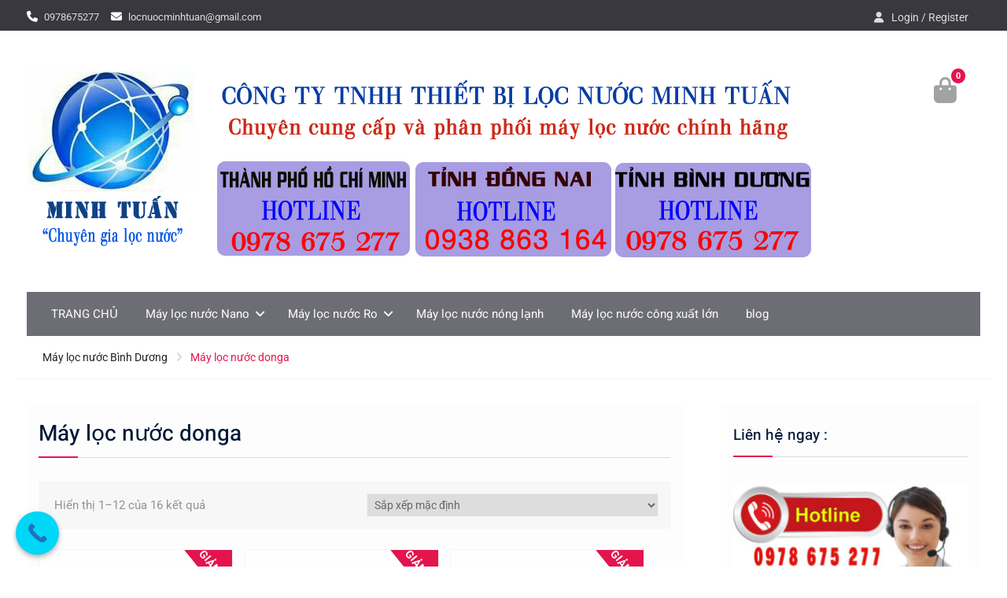

--- FILE ---
content_type: text/html; charset=UTF-8
request_url: https://maylocnuocminhtuan.com/danh-muc-san-pham/may-loc-nuoc-donga/
body_size: 16100
content:
<!DOCTYPE html> <html lang="vi" xmlns:fb="https://www.facebook.com/2008/fbml" xmlns:addthis="https://www.addthis.com/help/api-spec" ><head>
	    <meta charset="UTF-8">
    <meta name="viewport" content="width=device-width, initial-scale=1">
    <link rel="profile" href="http://gmpg.org/xfn/11">
    <link rel="pingback" href="https://maylocnuocminhtuan.com/xmlrpc.php">
    
<meta name='robots' content='index, follow, max-image-preview:large, max-snippet:-1, max-video-preview:-1' />
	<style>img:is([sizes="auto" i], [sizes^="auto," i]) { contain-intrinsic-size: 3000px 1500px }</style>
	
	<!-- This site is optimized with the Yoast SEO plugin v25.8 - https://yoast.com/wordpress/plugins/seo/ -->
	<title>Lưu trữ Máy lọc nước donga - M&aacute;y lọc nước B&igrave;nh Dương</title>
	<link rel="canonical" href="http://maylocnuocminhtuan.com/danh-muc-san-pham/may-loc-nuoc-donga/" />
	<link rel="next" href="http://maylocnuocminhtuan.com/danh-muc-san-pham/may-loc-nuoc-donga/page/2/" />
	<meta property="og:locale" content="vi_VN" />
	<meta property="og:type" content="article" />
	<meta property="og:title" content="Lưu trữ Máy lọc nước donga - M&aacute;y lọc nước B&igrave;nh Dương" />
	<meta property="og:url" content="http://maylocnuocminhtuan.com/danh-muc-san-pham/may-loc-nuoc-donga/" />
	<meta property="og:site_name" content="M&aacute;y lọc nước B&igrave;nh Dương" />
	<meta name="twitter:card" content="summary_large_image" />
	<script type="application/ld+json" class="yoast-schema-graph">{"@context":"https://schema.org","@graph":[{"@type":"CollectionPage","@id":"http://maylocnuocminhtuan.com/danh-muc-san-pham/may-loc-nuoc-donga/","url":"http://maylocnuocminhtuan.com/danh-muc-san-pham/may-loc-nuoc-donga/","name":"Lưu trữ Máy lọc nước donga - M&aacute;y lọc nước B&igrave;nh Dương","isPartOf":{"@id":"http://maylocnuocminhtuan.com/#website"},"primaryImageOfPage":{"@id":"http://maylocnuocminhtuan.com/danh-muc-san-pham/may-loc-nuoc-donga/#primaryimage"},"image":{"@id":"http://maylocnuocminhtuan.com/danh-muc-san-pham/may-loc-nuoc-donga/#primaryimage"},"thumbnailUrl":"https://maylocnuocminhtuan.com/wp-content/uploads/2021/06/máy-đun-nước-nóng-tự-động.jpg","breadcrumb":{"@id":"http://maylocnuocminhtuan.com/danh-muc-san-pham/may-loc-nuoc-donga/#breadcrumb"},"inLanguage":"vi"},{"@type":"ImageObject","inLanguage":"vi","@id":"http://maylocnuocminhtuan.com/danh-muc-san-pham/may-loc-nuoc-donga/#primaryimage","url":"https://maylocnuocminhtuan.com/wp-content/uploads/2021/06/máy-đun-nước-nóng-tự-động.jpg","contentUrl":"https://maylocnuocminhtuan.com/wp-content/uploads/2021/06/máy-đun-nước-nóng-tự-động.jpg","width":400,"height":450},{"@type":"BreadcrumbList","@id":"http://maylocnuocminhtuan.com/danh-muc-san-pham/may-loc-nuoc-donga/#breadcrumb","itemListElement":[{"@type":"ListItem","position":1,"name":"Trang chủ","item":"http://maylocnuocminhtuan.com/"},{"@type":"ListItem","position":2,"name":"Máy lọc nước donga"}]},{"@type":"WebSite","@id":"http://maylocnuocminhtuan.com/#website","url":"http://maylocnuocminhtuan.com/","name":"M&aacute;y lọc nước B&igrave;nh Dương","description":"","publisher":{"@id":"http://maylocnuocminhtuan.com/#organization"},"potentialAction":[{"@type":"SearchAction","target":{"@type":"EntryPoint","urlTemplate":"http://maylocnuocminhtuan.com/?s={search_term_string}"},"query-input":{"@type":"PropertyValueSpecification","valueRequired":true,"valueName":"search_term_string"}}],"inLanguage":"vi"},{"@type":"Organization","@id":"http://maylocnuocminhtuan.com/#organization","name":"Công Ty TNHH Thiết Bị Lọc Nước Minh Tuấn","url":"http://maylocnuocminhtuan.com/","logo":{"@type":"ImageObject","inLanguage":"vi","@id":"http://maylocnuocminhtuan.com/#/schema/logo/image/","url":"https://i0.wp.com/maylocnuocminhtuan.com/wp-content/uploads/2018/07/logo3.png?fit=400%2C200&ssl=1","contentUrl":"https://i0.wp.com/maylocnuocminhtuan.com/wp-content/uploads/2018/07/logo3.png?fit=400%2C200&ssl=1","width":400,"height":200,"caption":"Công Ty TNHH Thiết Bị Lọc Nước Minh Tuấn"},"image":{"@id":"http://maylocnuocminhtuan.com/#/schema/logo/image/"}}]}</script>
	<!-- / Yoast SEO plugin. -->


<link rel='dns-prefetch' href='//s7.addthis.com' />
<link rel="alternate" type="application/rss+xml" title="Dòng thông tin M&aacute;y lọc nước B&igrave;nh Dương &raquo;" href="https://maylocnuocminhtuan.com/feed/" />
<link rel="alternate" type="application/rss+xml" title="M&aacute;y lọc nước B&igrave;nh Dương &raquo; Dòng bình luận" href="https://maylocnuocminhtuan.com/comments/feed/" />
<link rel="alternate" type="application/rss+xml" title="Nguồn cấp M&aacute;y lọc nước B&igrave;nh Dương &raquo; Máy lọc nước donga Danh mục" href="https://maylocnuocminhtuan.com/danh-muc-san-pham/may-loc-nuoc-donga/feed/" />
<script type="text/javascript">
/* <![CDATA[ */
window._wpemojiSettings = {"baseUrl":"https:\/\/s.w.org\/images\/core\/emoji\/16.0.1\/72x72\/","ext":".png","svgUrl":"https:\/\/s.w.org\/images\/core\/emoji\/16.0.1\/svg\/","svgExt":".svg","source":{"concatemoji":"https:\/\/maylocnuocminhtuan.com\/wp-includes\/js\/wp-emoji-release.min.js?ver=6.8.3"}};
/*! This file is auto-generated */
!function(s,n){var o,i,e;function c(e){try{var t={supportTests:e,timestamp:(new Date).valueOf()};sessionStorage.setItem(o,JSON.stringify(t))}catch(e){}}function p(e,t,n){e.clearRect(0,0,e.canvas.width,e.canvas.height),e.fillText(t,0,0);var t=new Uint32Array(e.getImageData(0,0,e.canvas.width,e.canvas.height).data),a=(e.clearRect(0,0,e.canvas.width,e.canvas.height),e.fillText(n,0,0),new Uint32Array(e.getImageData(0,0,e.canvas.width,e.canvas.height).data));return t.every(function(e,t){return e===a[t]})}function u(e,t){e.clearRect(0,0,e.canvas.width,e.canvas.height),e.fillText(t,0,0);for(var n=e.getImageData(16,16,1,1),a=0;a<n.data.length;a++)if(0!==n.data[a])return!1;return!0}function f(e,t,n,a){switch(t){case"flag":return n(e,"\ud83c\udff3\ufe0f\u200d\u26a7\ufe0f","\ud83c\udff3\ufe0f\u200b\u26a7\ufe0f")?!1:!n(e,"\ud83c\udde8\ud83c\uddf6","\ud83c\udde8\u200b\ud83c\uddf6")&&!n(e,"\ud83c\udff4\udb40\udc67\udb40\udc62\udb40\udc65\udb40\udc6e\udb40\udc67\udb40\udc7f","\ud83c\udff4\u200b\udb40\udc67\u200b\udb40\udc62\u200b\udb40\udc65\u200b\udb40\udc6e\u200b\udb40\udc67\u200b\udb40\udc7f");case"emoji":return!a(e,"\ud83e\udedf")}return!1}function g(e,t,n,a){var r="undefined"!=typeof WorkerGlobalScope&&self instanceof WorkerGlobalScope?new OffscreenCanvas(300,150):s.createElement("canvas"),o=r.getContext("2d",{willReadFrequently:!0}),i=(o.textBaseline="top",o.font="600 32px Arial",{});return e.forEach(function(e){i[e]=t(o,e,n,a)}),i}function t(e){var t=s.createElement("script");t.src=e,t.defer=!0,s.head.appendChild(t)}"undefined"!=typeof Promise&&(o="wpEmojiSettingsSupports",i=["flag","emoji"],n.supports={everything:!0,everythingExceptFlag:!0},e=new Promise(function(e){s.addEventListener("DOMContentLoaded",e,{once:!0})}),new Promise(function(t){var n=function(){try{var e=JSON.parse(sessionStorage.getItem(o));if("object"==typeof e&&"number"==typeof e.timestamp&&(new Date).valueOf()<e.timestamp+604800&&"object"==typeof e.supportTests)return e.supportTests}catch(e){}return null}();if(!n){if("undefined"!=typeof Worker&&"undefined"!=typeof OffscreenCanvas&&"undefined"!=typeof URL&&URL.createObjectURL&&"undefined"!=typeof Blob)try{var e="postMessage("+g.toString()+"("+[JSON.stringify(i),f.toString(),p.toString(),u.toString()].join(",")+"));",a=new Blob([e],{type:"text/javascript"}),r=new Worker(URL.createObjectURL(a),{name:"wpTestEmojiSupports"});return void(r.onmessage=function(e){c(n=e.data),r.terminate(),t(n)})}catch(e){}c(n=g(i,f,p,u))}t(n)}).then(function(e){for(var t in e)n.supports[t]=e[t],n.supports.everything=n.supports.everything&&n.supports[t],"flag"!==t&&(n.supports.everythingExceptFlag=n.supports.everythingExceptFlag&&n.supports[t]);n.supports.everythingExceptFlag=n.supports.everythingExceptFlag&&!n.supports.flag,n.DOMReady=!1,n.readyCallback=function(){n.DOMReady=!0}}).then(function(){return e}).then(function(){var e;n.supports.everything||(n.readyCallback(),(e=n.source||{}).concatemoji?t(e.concatemoji):e.wpemoji&&e.twemoji&&(t(e.twemoji),t(e.wpemoji)))}))}((window,document),window._wpemojiSettings);
/* ]]> */
</script>
<style id='wp-emoji-styles-inline-css' type='text/css'>

	img.wp-smiley, img.emoji {
		display: inline !important;
		border: none !important;
		box-shadow: none !important;
		height: 1em !important;
		width: 1em !important;
		margin: 0 0.07em !important;
		vertical-align: -0.1em !important;
		background: none !important;
		padding: 0 !important;
	}
</style>
<link rel='stylesheet' id='wp-block-library-css' href='https://maylocnuocminhtuan.com/wp-includes/css/dist/block-library/style.min.css?ver=6.8.3' type='text/css' media='all' />
<style id='wp-block-library-theme-inline-css' type='text/css'>
.wp-block-audio :where(figcaption){color:#555;font-size:13px;text-align:center}.is-dark-theme .wp-block-audio :where(figcaption){color:#ffffffa6}.wp-block-audio{margin:0 0 1em}.wp-block-code{border:1px solid #ccc;border-radius:4px;font-family:Menlo,Consolas,monaco,monospace;padding:.8em 1em}.wp-block-embed :where(figcaption){color:#555;font-size:13px;text-align:center}.is-dark-theme .wp-block-embed :where(figcaption){color:#ffffffa6}.wp-block-embed{margin:0 0 1em}.blocks-gallery-caption{color:#555;font-size:13px;text-align:center}.is-dark-theme .blocks-gallery-caption{color:#ffffffa6}:root :where(.wp-block-image figcaption){color:#555;font-size:13px;text-align:center}.is-dark-theme :root :where(.wp-block-image figcaption){color:#ffffffa6}.wp-block-image{margin:0 0 1em}.wp-block-pullquote{border-bottom:4px solid;border-top:4px solid;color:currentColor;margin-bottom:1.75em}.wp-block-pullquote cite,.wp-block-pullquote footer,.wp-block-pullquote__citation{color:currentColor;font-size:.8125em;font-style:normal;text-transform:uppercase}.wp-block-quote{border-left:.25em solid;margin:0 0 1.75em;padding-left:1em}.wp-block-quote cite,.wp-block-quote footer{color:currentColor;font-size:.8125em;font-style:normal;position:relative}.wp-block-quote:where(.has-text-align-right){border-left:none;border-right:.25em solid;padding-left:0;padding-right:1em}.wp-block-quote:where(.has-text-align-center){border:none;padding-left:0}.wp-block-quote.is-large,.wp-block-quote.is-style-large,.wp-block-quote:where(.is-style-plain){border:none}.wp-block-search .wp-block-search__label{font-weight:700}.wp-block-search__button{border:1px solid #ccc;padding:.375em .625em}:where(.wp-block-group.has-background){padding:1.25em 2.375em}.wp-block-separator.has-css-opacity{opacity:.4}.wp-block-separator{border:none;border-bottom:2px solid;margin-left:auto;margin-right:auto}.wp-block-separator.has-alpha-channel-opacity{opacity:1}.wp-block-separator:not(.is-style-wide):not(.is-style-dots){width:100px}.wp-block-separator.has-background:not(.is-style-dots){border-bottom:none;height:1px}.wp-block-separator.has-background:not(.is-style-wide):not(.is-style-dots){height:2px}.wp-block-table{margin:0 0 1em}.wp-block-table td,.wp-block-table th{word-break:normal}.wp-block-table :where(figcaption){color:#555;font-size:13px;text-align:center}.is-dark-theme .wp-block-table :where(figcaption){color:#ffffffa6}.wp-block-video :where(figcaption){color:#555;font-size:13px;text-align:center}.is-dark-theme .wp-block-video :where(figcaption){color:#ffffffa6}.wp-block-video{margin:0 0 1em}:root :where(.wp-block-template-part.has-background){margin-bottom:0;margin-top:0;padding:1.25em 2.375em}
</style>
<style id='classic-theme-styles-inline-css' type='text/css'>
/*! This file is auto-generated */
.wp-block-button__link{color:#fff;background-color:#32373c;border-radius:9999px;box-shadow:none;text-decoration:none;padding:calc(.667em + 2px) calc(1.333em + 2px);font-size:1.125em}.wp-block-file__button{background:#32373c;color:#fff;text-decoration:none}
</style>
<style id='global-styles-inline-css' type='text/css'>
:root{--wp--preset--aspect-ratio--square: 1;--wp--preset--aspect-ratio--4-3: 4/3;--wp--preset--aspect-ratio--3-4: 3/4;--wp--preset--aspect-ratio--3-2: 3/2;--wp--preset--aspect-ratio--2-3: 2/3;--wp--preset--aspect-ratio--16-9: 16/9;--wp--preset--aspect-ratio--9-16: 9/16;--wp--preset--color--black: #111111;--wp--preset--color--cyan-bluish-gray: #abb8c3;--wp--preset--color--white: #ffffff;--wp--preset--color--pale-pink: #f78da7;--wp--preset--color--vivid-red: #cf2e2e;--wp--preset--color--luminous-vivid-orange: #ff6900;--wp--preset--color--luminous-vivid-amber: #fcb900;--wp--preset--color--light-green-cyan: #7bdcb5;--wp--preset--color--vivid-green-cyan: #00d084;--wp--preset--color--pale-cyan-blue: #8ed1fc;--wp--preset--color--vivid-cyan-blue: #0693e3;--wp--preset--color--vivid-purple: #9b51e0;--wp--preset--color--gray: #f4f4f4;--wp--preset--color--blue: 1b8be0;--wp--preset--color--orange: #fab702;--wp--preset--color--pink: #e4144d;--wp--preset--gradient--vivid-cyan-blue-to-vivid-purple: linear-gradient(135deg,rgba(6,147,227,1) 0%,rgb(155,81,224) 100%);--wp--preset--gradient--light-green-cyan-to-vivid-green-cyan: linear-gradient(135deg,rgb(122,220,180) 0%,rgb(0,208,130) 100%);--wp--preset--gradient--luminous-vivid-amber-to-luminous-vivid-orange: linear-gradient(135deg,rgba(252,185,0,1) 0%,rgba(255,105,0,1) 100%);--wp--preset--gradient--luminous-vivid-orange-to-vivid-red: linear-gradient(135deg,rgba(255,105,0,1) 0%,rgb(207,46,46) 100%);--wp--preset--gradient--very-light-gray-to-cyan-bluish-gray: linear-gradient(135deg,rgb(238,238,238) 0%,rgb(169,184,195) 100%);--wp--preset--gradient--cool-to-warm-spectrum: linear-gradient(135deg,rgb(74,234,220) 0%,rgb(151,120,209) 20%,rgb(207,42,186) 40%,rgb(238,44,130) 60%,rgb(251,105,98) 80%,rgb(254,248,76) 100%);--wp--preset--gradient--blush-light-purple: linear-gradient(135deg,rgb(255,206,236) 0%,rgb(152,150,240) 100%);--wp--preset--gradient--blush-bordeaux: linear-gradient(135deg,rgb(254,205,165) 0%,rgb(254,45,45) 50%,rgb(107,0,62) 100%);--wp--preset--gradient--luminous-dusk: linear-gradient(135deg,rgb(255,203,112) 0%,rgb(199,81,192) 50%,rgb(65,88,208) 100%);--wp--preset--gradient--pale-ocean: linear-gradient(135deg,rgb(255,245,203) 0%,rgb(182,227,212) 50%,rgb(51,167,181) 100%);--wp--preset--gradient--electric-grass: linear-gradient(135deg,rgb(202,248,128) 0%,rgb(113,206,126) 100%);--wp--preset--gradient--midnight: linear-gradient(135deg,rgb(2,3,129) 0%,rgb(40,116,252) 100%);--wp--preset--font-size--small: 14px;--wp--preset--font-size--medium: 20px;--wp--preset--font-size--large: 42px;--wp--preset--font-size--x-large: 42px;--wp--preset--font-size--normal: 18px;--wp--preset--font-size--huge: 54px;--wp--preset--spacing--20: 0.44rem;--wp--preset--spacing--30: 0.67rem;--wp--preset--spacing--40: 1rem;--wp--preset--spacing--50: 1.5rem;--wp--preset--spacing--60: 2.25rem;--wp--preset--spacing--70: 3.38rem;--wp--preset--spacing--80: 5.06rem;--wp--preset--shadow--natural: 6px 6px 9px rgba(0, 0, 0, 0.2);--wp--preset--shadow--deep: 12px 12px 50px rgba(0, 0, 0, 0.4);--wp--preset--shadow--sharp: 6px 6px 0px rgba(0, 0, 0, 0.2);--wp--preset--shadow--outlined: 6px 6px 0px -3px rgba(255, 255, 255, 1), 6px 6px rgba(0, 0, 0, 1);--wp--preset--shadow--crisp: 6px 6px 0px rgba(0, 0, 0, 1);}:where(.is-layout-flex){gap: 0.5em;}:where(.is-layout-grid){gap: 0.5em;}body .is-layout-flex{display: flex;}.is-layout-flex{flex-wrap: wrap;align-items: center;}.is-layout-flex > :is(*, div){margin: 0;}body .is-layout-grid{display: grid;}.is-layout-grid > :is(*, div){margin: 0;}:where(.wp-block-columns.is-layout-flex){gap: 2em;}:where(.wp-block-columns.is-layout-grid){gap: 2em;}:where(.wp-block-post-template.is-layout-flex){gap: 1.25em;}:where(.wp-block-post-template.is-layout-grid){gap: 1.25em;}.has-black-color{color: var(--wp--preset--color--black) !important;}.has-cyan-bluish-gray-color{color: var(--wp--preset--color--cyan-bluish-gray) !important;}.has-white-color{color: var(--wp--preset--color--white) !important;}.has-pale-pink-color{color: var(--wp--preset--color--pale-pink) !important;}.has-vivid-red-color{color: var(--wp--preset--color--vivid-red) !important;}.has-luminous-vivid-orange-color{color: var(--wp--preset--color--luminous-vivid-orange) !important;}.has-luminous-vivid-amber-color{color: var(--wp--preset--color--luminous-vivid-amber) !important;}.has-light-green-cyan-color{color: var(--wp--preset--color--light-green-cyan) !important;}.has-vivid-green-cyan-color{color: var(--wp--preset--color--vivid-green-cyan) !important;}.has-pale-cyan-blue-color{color: var(--wp--preset--color--pale-cyan-blue) !important;}.has-vivid-cyan-blue-color{color: var(--wp--preset--color--vivid-cyan-blue) !important;}.has-vivid-purple-color{color: var(--wp--preset--color--vivid-purple) !important;}.has-black-background-color{background-color: var(--wp--preset--color--black) !important;}.has-cyan-bluish-gray-background-color{background-color: var(--wp--preset--color--cyan-bluish-gray) !important;}.has-white-background-color{background-color: var(--wp--preset--color--white) !important;}.has-pale-pink-background-color{background-color: var(--wp--preset--color--pale-pink) !important;}.has-vivid-red-background-color{background-color: var(--wp--preset--color--vivid-red) !important;}.has-luminous-vivid-orange-background-color{background-color: var(--wp--preset--color--luminous-vivid-orange) !important;}.has-luminous-vivid-amber-background-color{background-color: var(--wp--preset--color--luminous-vivid-amber) !important;}.has-light-green-cyan-background-color{background-color: var(--wp--preset--color--light-green-cyan) !important;}.has-vivid-green-cyan-background-color{background-color: var(--wp--preset--color--vivid-green-cyan) !important;}.has-pale-cyan-blue-background-color{background-color: var(--wp--preset--color--pale-cyan-blue) !important;}.has-vivid-cyan-blue-background-color{background-color: var(--wp--preset--color--vivid-cyan-blue) !important;}.has-vivid-purple-background-color{background-color: var(--wp--preset--color--vivid-purple) !important;}.has-black-border-color{border-color: var(--wp--preset--color--black) !important;}.has-cyan-bluish-gray-border-color{border-color: var(--wp--preset--color--cyan-bluish-gray) !important;}.has-white-border-color{border-color: var(--wp--preset--color--white) !important;}.has-pale-pink-border-color{border-color: var(--wp--preset--color--pale-pink) !important;}.has-vivid-red-border-color{border-color: var(--wp--preset--color--vivid-red) !important;}.has-luminous-vivid-orange-border-color{border-color: var(--wp--preset--color--luminous-vivid-orange) !important;}.has-luminous-vivid-amber-border-color{border-color: var(--wp--preset--color--luminous-vivid-amber) !important;}.has-light-green-cyan-border-color{border-color: var(--wp--preset--color--light-green-cyan) !important;}.has-vivid-green-cyan-border-color{border-color: var(--wp--preset--color--vivid-green-cyan) !important;}.has-pale-cyan-blue-border-color{border-color: var(--wp--preset--color--pale-cyan-blue) !important;}.has-vivid-cyan-blue-border-color{border-color: var(--wp--preset--color--vivid-cyan-blue) !important;}.has-vivid-purple-border-color{border-color: var(--wp--preset--color--vivid-purple) !important;}.has-vivid-cyan-blue-to-vivid-purple-gradient-background{background: var(--wp--preset--gradient--vivid-cyan-blue-to-vivid-purple) !important;}.has-light-green-cyan-to-vivid-green-cyan-gradient-background{background: var(--wp--preset--gradient--light-green-cyan-to-vivid-green-cyan) !important;}.has-luminous-vivid-amber-to-luminous-vivid-orange-gradient-background{background: var(--wp--preset--gradient--luminous-vivid-amber-to-luminous-vivid-orange) !important;}.has-luminous-vivid-orange-to-vivid-red-gradient-background{background: var(--wp--preset--gradient--luminous-vivid-orange-to-vivid-red) !important;}.has-very-light-gray-to-cyan-bluish-gray-gradient-background{background: var(--wp--preset--gradient--very-light-gray-to-cyan-bluish-gray) !important;}.has-cool-to-warm-spectrum-gradient-background{background: var(--wp--preset--gradient--cool-to-warm-spectrum) !important;}.has-blush-light-purple-gradient-background{background: var(--wp--preset--gradient--blush-light-purple) !important;}.has-blush-bordeaux-gradient-background{background: var(--wp--preset--gradient--blush-bordeaux) !important;}.has-luminous-dusk-gradient-background{background: var(--wp--preset--gradient--luminous-dusk) !important;}.has-pale-ocean-gradient-background{background: var(--wp--preset--gradient--pale-ocean) !important;}.has-electric-grass-gradient-background{background: var(--wp--preset--gradient--electric-grass) !important;}.has-midnight-gradient-background{background: var(--wp--preset--gradient--midnight) !important;}.has-small-font-size{font-size: var(--wp--preset--font-size--small) !important;}.has-medium-font-size{font-size: var(--wp--preset--font-size--medium) !important;}.has-large-font-size{font-size: var(--wp--preset--font-size--large) !important;}.has-x-large-font-size{font-size: var(--wp--preset--font-size--x-large) !important;}
:where(.wp-block-post-template.is-layout-flex){gap: 1.25em;}:where(.wp-block-post-template.is-layout-grid){gap: 1.25em;}
:where(.wp-block-columns.is-layout-flex){gap: 2em;}:where(.wp-block-columns.is-layout-grid){gap: 2em;}
:root :where(.wp-block-pullquote){font-size: 1.5em;line-height: 1.6;}
</style>
<link rel='stylesheet' id='woocommerce-layout-css' href='https://maylocnuocminhtuan.com/wp-content/plugins/woocommerce/assets/css/woocommerce-layout.css?ver=10.1.2' type='text/css' media='all' />
<style id='woocommerce-layout-inline-css' type='text/css'>

	.infinite-scroll .woocommerce-pagination {
		display: none;
	}
</style>
<link rel='stylesheet' id='woocommerce-smallscreen-css' href='https://maylocnuocminhtuan.com/wp-content/plugins/woocommerce/assets/css/woocommerce-smallscreen.css?ver=10.1.2' type='text/css' media='only screen and (max-width: 768px)' />
<link rel='stylesheet' id='woocommerce-general-css' href='https://maylocnuocminhtuan.com/wp-content/plugins/woocommerce/assets/css/woocommerce.css?ver=10.1.2' type='text/css' media='all' />
<style id='woocommerce-inline-inline-css' type='text/css'>
.woocommerce form .form-row .required { visibility: visible; }
</style>
<link rel='stylesheet' id='brands-styles-css' href='https://maylocnuocminhtuan.com/wp-content/plugins/woocommerce/assets/css/brands.css?ver=10.1.2' type='text/css' media='all' />
<link rel='stylesheet' id='font-awesome-css' href='https://maylocnuocminhtuan.com/wp-content/themes/easy-commerce/third-party/font-awesome/css/all.min.css?ver=6.7.2' type='text/css' media='all' />
<link rel='stylesheet' id='easy-commerce-google-fonts-css' href='https://maylocnuocminhtuan.com/wp-content/fonts/e02218271b63139099e2d594379bf98e.css' type='text/css' media='all' />
<link rel='stylesheet' id='jquery-sidr-css' href='https://maylocnuocminhtuan.com/wp-content/themes/easy-commerce/third-party/sidr/css/jquery.sidr.dark.min.css?ver=2.2.1' type='text/css' media='all' />
<link rel='stylesheet' id='jquery-slick-css' href='https://maylocnuocminhtuan.com/wp-content/themes/easy-commerce/third-party/slick/slick.min.css?ver=1.5.9' type='text/css' media='all' />
<link rel='stylesheet' id='easy-commerce-style-css' href='https://maylocnuocminhtuan.com/wp-content/themes/easy-commerce/style.css?ver=20250823-170302' type='text/css' media='all' />
<link rel='stylesheet' id='easy-commerce-block-style-css' href='https://maylocnuocminhtuan.com/wp-content/themes/easy-commerce/css/blocks.css?ver=20250823-170302' type='text/css' media='all' />
<link rel='stylesheet' id='addthis_all_pages-css' href='https://maylocnuocminhtuan.com/wp-content/plugins/addthis/frontend/build/addthis_wordpress_public.min.css?ver=6.8.3' type='text/css' media='all' />
<link rel='stylesheet' id='call-now-button-modern-style-css' href='https://maylocnuocminhtuan.com/wp-content/plugins/call-now-button/resources/style/modern.css?ver=1.5.3' type='text/css' media='all' />
<script type="text/javascript" src="https://maylocnuocminhtuan.com/wp-includes/js/jquery/jquery.min.js?ver=3.7.1" id="jquery-core-js"></script>
<script type="text/javascript" src="https://maylocnuocminhtuan.com/wp-includes/js/jquery/jquery-migrate.min.js?ver=3.4.1" id="jquery-migrate-js"></script>
<script type="text/javascript" src="https://maylocnuocminhtuan.com/wp-content/plugins/woocommerce/assets/js/jquery-blockui/jquery.blockUI.min.js?ver=2.7.0-wc.10.1.2" id="jquery-blockui-js" defer="defer" data-wp-strategy="defer"></script>
<script type="text/javascript" id="wc-add-to-cart-js-extra">
/* <![CDATA[ */
var wc_add_to_cart_params = {"ajax_url":"\/wp-admin\/admin-ajax.php","wc_ajax_url":"\/?wc-ajax=%%endpoint%%","i18n_view_cart":"Xem gi\u1ecf h\u00e0ng","cart_url":"https:\/\/maylocnuocminhtuan.com\/gio-hang\/","is_cart":"","cart_redirect_after_add":"no"};
/* ]]> */
</script>
<script type="text/javascript" src="https://maylocnuocminhtuan.com/wp-content/plugins/woocommerce/assets/js/frontend/add-to-cart.min.js?ver=10.1.2" id="wc-add-to-cart-js" defer="defer" data-wp-strategy="defer"></script>
<script type="text/javascript" src="https://maylocnuocminhtuan.com/wp-content/plugins/woocommerce/assets/js/js-cookie/js.cookie.min.js?ver=2.1.4-wc.10.1.2" id="js-cookie-js" defer="defer" data-wp-strategy="defer"></script>
<script type="text/javascript" id="woocommerce-js-extra">
/* <![CDATA[ */
var woocommerce_params = {"ajax_url":"\/wp-admin\/admin-ajax.php","wc_ajax_url":"\/?wc-ajax=%%endpoint%%","i18n_password_show":"Hi\u1ec3n th\u1ecb m\u1eadt kh\u1ea9u","i18n_password_hide":"\u1ea8n m\u1eadt kh\u1ea9u"};
/* ]]> */
</script>
<script type="text/javascript" src="https://maylocnuocminhtuan.com/wp-content/plugins/woocommerce/assets/js/frontend/woocommerce.min.js?ver=10.1.2" id="woocommerce-js" defer="defer" data-wp-strategy="defer"></script>
<link rel="https://api.w.org/" href="https://maylocnuocminhtuan.com/wp-json/" /><link rel="alternate" title="JSON" type="application/json" href="https://maylocnuocminhtuan.com/wp-json/wp/v2/product_cat/49" /><link rel="EditURI" type="application/rsd+xml" title="RSD" href="https://maylocnuocminhtuan.com/xmlrpc.php?rsd" />
<meta name="generator" content="WordPress 6.8.3" />
<meta name="generator" content="WooCommerce 10.1.2" />
<style>/* CSS added by WP Meta and Date Remover*/.wp-block-post-author__name{display:none !important;} .wp-block-post-date{display:none !important;} .entry-meta {display:none !important;} .home .entry-meta { display: none; } .entry-footer {display:none !important;} .home .entry-footer { display: none; }</style>	<noscript><style>.woocommerce-product-gallery{ opacity: 1 !important; }</style></noscript>
	<style type="text/css" id="custom-background-css">
body.custom-background { background-color: #ffffff; }
</style>
			<style type="text/css" id="wp-custom-css">
			:where(.wp-site-block *:focus){
	outline-width:2px;outline-style:solid
}
.aligncenter, div.aligncenter {
	display: block;
	margin-left: auto;
	margin-right: auto;
}
.alignleft {
	float: left;
} 
.alignright {
	float: right;
}
.entry-meta  .entry-date.published {
	display:none !important;
}		</style>
		</head>

<body class="archive tax-product_cat term-may-loc-nuoc-donga term-49 custom-background wp-custom-logo wp-embed-responsive wp-theme-easy-commerce theme-easy-commerce woocommerce woocommerce-page woocommerce-no-js global-layout-right-sidebar">


	    <div id="page" class="hfeed site">
    <a class="skip-link screen-reader-text" href="#content">Skip to content</a>		<div class="mobile-nav-wrap">
			<a id="mobile-trigger" href="#mob-menu"><i class="fa fa-bars"></i></a>
			<div id="mob-menu">
				<ul id="menu-menu-chinh" class="menu"><li id="menu-item-21" class="menu-item menu-item-type-post_type menu-item-object-page menu-item-21"><a href="https://maylocnuocminhtuan.com/loc-nuoc-binh-duong/">TRANG CHỦ</a></li>
<li id="menu-item-37" class="menu-item menu-item-type-taxonomy menu-item-object-product_cat menu-item-has-children menu-item-37"><a href="https://maylocnuocminhtuan.com/danh-muc-san-pham/may-loc-nuoc-geyser/">Máy lọc nước Nano</a>
<ul class="sub-menu">
	<li id="menu-item-24" class="menu-item menu-item-type-taxonomy menu-item-object-product_cat menu-item-24"><a href="https://maylocnuocminhtuan.com/danh-muc-san-pham/dong-nhap-khau/">Dòng nhập khẩu</a></li>
	<li id="menu-item-23" class="menu-item menu-item-type-taxonomy menu-item-object-product_cat menu-item-23"><a href="https://maylocnuocminhtuan.com/danh-muc-san-pham/dong-lien-doanh/">Máy lọc nước geyser Liên Doanh</a></li>
</ul>
</li>
<li id="menu-item-38" class="menu-item menu-item-type-taxonomy menu-item-object-product_cat menu-item-has-children menu-item-38"><a href="https://maylocnuocminhtuan.com/danh-muc-san-pham/may-loc-nuoc-karofi/">Máy lọc nước Ro</a>
<ul class="sub-menu">
	<li id="menu-item-30" class="menu-item menu-item-type-taxonomy menu-item-object-product_cat menu-item-30"><a href="https://maylocnuocminhtuan.com/danh-muc-san-pham/may-loc-nuoc-karofi/">Máy lọc nước Karofi</a></li>
	<li id="menu-item-25" class="menu-item menu-item-type-taxonomy menu-item-object-product_cat menu-item-25"><a href="https://maylocnuocminhtuan.com/danh-muc-san-pham/may-loc-nuoc-ao-smich/">Máy lọc nước Ao smich</a></li>
	<li id="menu-item-29" class="menu-item menu-item-type-taxonomy menu-item-object-product_cat menu-item-29"><a href="https://maylocnuocminhtuan.com/danh-muc-san-pham/may-loc-nuoc-kangaroo/">Máy lọc nước Kangaroo</a></li>
	<li id="menu-item-31" class="menu-item menu-item-type-taxonomy menu-item-object-product_cat menu-item-31"><a href="https://maylocnuocminhtuan.com/danh-muc-san-pham/may-loc-nuoc-korihome/">Máy lọc nước Korihome</a></li>
	<li id="menu-item-26" class="menu-item menu-item-type-taxonomy menu-item-object-product_cat menu-item-26"><a href="https://maylocnuocminhtuan.com/danh-muc-san-pham/may-loc-nuoc-coway/">Máy lọc nước Coway</a></li>
</ul>
</li>
<li id="menu-item-36" class="menu-item menu-item-type-taxonomy menu-item-object-product_cat menu-item-36"><a href="https://maylocnuocminhtuan.com/danh-muc-san-pham/may-loc-nuoc-nong-lanh/">Máy lọc nước nóng lạnh</a></li>
<li id="menu-item-35" class="menu-item menu-item-type-taxonomy menu-item-object-product_cat menu-item-35"><a href="https://maylocnuocminhtuan.com/danh-muc-san-pham/may-loc-nuoc-cong-xuat-lon/">Máy lọc nước công xuất lớn</a></li>
<li id="menu-item-49" class="menu-item menu-item-type-post_type menu-item-object-page menu-item-49"><a href="https://maylocnuocminhtuan.com/blog/">blog</a></li>
</ul>			</div><!-- #mob-menu -->
		</div><!-- .mobile-nav-wrap -->

		
    		<div id="tophead">
			<div class="container">
				 <div id="quick-contact">
				   <ul>
				       				       	<li class="quick-call">
				       		<a href="tel:0978675277">0978675277</a>
				       	</li>
				       				       				       	<li class="quick-email">
				       		<a href="mailto:locnuocminhtuan@gmail.com">locnuocminhtuan@gmail.com</a>
				       	</li>
				       				       				   </ul>
				</div> <!-- #quick-contact -->
								<div id="right-tophead">
			    					    	<div id="login-section">
				    		<ul>
				    			<li class="account-login">
					    			<a href="https://maylocnuocminhtuan.com/tai-khoan/">Login / Register</a>
					    			</li>
			    			</ul>
			    		</div> <!-- .cart-section -->
			    		    		</div> <!-- #right-tophead -->
			</div> <!-- .container -->
		</div><!--  #tophead -->

		<header id="masthead" class="site-header" role="banner"><div class="container"><div class="inner-wrapper">				<div class="site-branding">

			<a href="https://maylocnuocminhtuan.com/" class="custom-logo-link" rel="home"><img width="1000" height="240" src="https://maylocnuocminhtuan.com/wp-content/uploads/2018/10/LOGO-MINH-TUAN.jpg" class="custom-logo" alt="M&aacute;y lọc nước B&igrave;nh Dương" decoding="async" fetchpriority="high" srcset="https://maylocnuocminhtuan.com/wp-content/uploads/2018/10/LOGO-MINH-TUAN.jpg 1000w, https://maylocnuocminhtuan.com/wp-content/uploads/2018/10/LOGO-MINH-TUAN-300x72.jpg 300w, https://maylocnuocminhtuan.com/wp-content/uploads/2018/10/LOGO-MINH-TUAN-768x184.jpg 768w, https://maylocnuocminhtuan.com/wp-content/uploads/2018/10/LOGO-MINH-TUAN-360x86.jpg 360w, https://maylocnuocminhtuan.com/wp-content/uploads/2018/10/LOGO-MINH-TUAN-660x158.jpg 660w" sizes="(max-width: 1000px) 100vw, 1000px" /></a>
													<div id="site-identity">
																<p class="site-description"></p>
									</div><!-- #site-identity -->
					</div><!-- .site-branding -->
		<div id="right-head">
							<div id="cart-section">
										<a class="cart-icon" href="https://maylocnuocminhtuan.com/gio-hang/"><i class="fa fa-shopping-bag" aria-hidden="true"></i><strong>0</strong>
					</a>
				</div> <!-- .cart-section -->
			
			
					</div> <!-- #right-head -->

		    </div> <!-- .inner-wrapper --></div><!-- .container --></header><!-- #masthead -->		<div id="main-nav" class="clear-fix">
			<div class="container">
				<nav id="site-navigation" class="main-navigation" role="navigation">
					<div class="wrap-menu-content">
						<div class="menu-menu-chinh-container"><ul id="primary-menu" class="menu"><li class="menu-item menu-item-type-post_type menu-item-object-page menu-item-21"><a href="https://maylocnuocminhtuan.com/loc-nuoc-binh-duong/">TRANG CHỦ</a></li>
<li class="menu-item menu-item-type-taxonomy menu-item-object-product_cat menu-item-has-children menu-item-37"><a href="https://maylocnuocminhtuan.com/danh-muc-san-pham/may-loc-nuoc-geyser/">Máy lọc nước Nano</a>
<ul class="sub-menu">
	<li class="menu-item menu-item-type-taxonomy menu-item-object-product_cat menu-item-24"><a href="https://maylocnuocminhtuan.com/danh-muc-san-pham/dong-nhap-khau/">Dòng nhập khẩu</a></li>
	<li class="menu-item menu-item-type-taxonomy menu-item-object-product_cat menu-item-23"><a href="https://maylocnuocminhtuan.com/danh-muc-san-pham/dong-lien-doanh/">Máy lọc nước geyser Liên Doanh</a></li>
</ul>
</li>
<li class="menu-item menu-item-type-taxonomy menu-item-object-product_cat menu-item-has-children menu-item-38"><a href="https://maylocnuocminhtuan.com/danh-muc-san-pham/may-loc-nuoc-karofi/">Máy lọc nước Ro</a>
<ul class="sub-menu">
	<li class="menu-item menu-item-type-taxonomy menu-item-object-product_cat menu-item-30"><a href="https://maylocnuocminhtuan.com/danh-muc-san-pham/may-loc-nuoc-karofi/">Máy lọc nước Karofi</a></li>
	<li class="menu-item menu-item-type-taxonomy menu-item-object-product_cat menu-item-25"><a href="https://maylocnuocminhtuan.com/danh-muc-san-pham/may-loc-nuoc-ao-smich/">Máy lọc nước Ao smich</a></li>
	<li class="menu-item menu-item-type-taxonomy menu-item-object-product_cat menu-item-29"><a href="https://maylocnuocminhtuan.com/danh-muc-san-pham/may-loc-nuoc-kangaroo/">Máy lọc nước Kangaroo</a></li>
	<li class="menu-item menu-item-type-taxonomy menu-item-object-product_cat menu-item-31"><a href="https://maylocnuocminhtuan.com/danh-muc-san-pham/may-loc-nuoc-korihome/">Máy lọc nước Korihome</a></li>
	<li class="menu-item menu-item-type-taxonomy menu-item-object-product_cat menu-item-26"><a href="https://maylocnuocminhtuan.com/danh-muc-san-pham/may-loc-nuoc-coway/">Máy lọc nước Coway</a></li>
</ul>
</li>
<li class="menu-item menu-item-type-taxonomy menu-item-object-product_cat menu-item-36"><a href="https://maylocnuocminhtuan.com/danh-muc-san-pham/may-loc-nuoc-nong-lanh/">Máy lọc nước nóng lạnh</a></li>
<li class="menu-item menu-item-type-taxonomy menu-item-object-product_cat menu-item-35"><a href="https://maylocnuocminhtuan.com/danh-muc-san-pham/may-loc-nuoc-cong-xuat-lon/">Máy lọc nước công xuất lớn</a></li>
<li class="menu-item menu-item-type-post_type menu-item-object-page menu-item-49"><a href="https://maylocnuocminhtuan.com/blog/">blog</a></li>
</ul></div>					</div><!-- .menu-content -->
				</nav><!-- #site-navigation -->
			</div> <!-- .container -->
		</div> <!-- #main-nav -->
		
	<div id="breadcrumb" itemprop="breadcrumb"><div class="container"><ul id="crumbs"><li><a href="https://maylocnuocminhtuan.com">M&aacute;y lọc nước B&igrave;nh Dương</a></li><li>Máy lọc nước donga</li></ul></div></div><div id="content" class="site-content"><div class="container"><div class="inner-wrapper">    <div id="primary"><main role="main" class="site-main" id="main"><header class="woocommerce-products-header">
			<h1 class="woocommerce-products-header__title page-title">Máy lọc nước donga</h1>
	
	</header>
<div class="woocommerce-notices-wrapper"></div><p class="woocommerce-result-count" role="alert" aria-relevant="all" >
	Hiển thị 1&ndash;12 của 16 kết quả</p>
<form class="woocommerce-ordering" method="get">
		<select
		name="orderby"
		class="orderby"
					aria-label="Đơn hàng của cửa hàng"
			>
					<option value="menu_order"  selected='selected'>Sắp xếp mặc định</option>
					<option value="popularity" >Sắp xếp theo mức độ phổ biến</option>
					<option value="rating" >Sắp xếp theo xếp hạng trung bình</option>
					<option value="date" >Sắp xếp theo mới nhất</option>
					<option value="price" >Sắp xếp theo giá: thấp đến cao</option>
					<option value="price-desc" >Sắp xếp theo giá: cao đến thấp</option>
			</select>
	<input type="hidden" name="paged" value="1" />
	</form>
<ul class="products columns-3">
<li class="product type-product post-1105 status-publish first instock product_cat-may-loc-nuoc-donga product_cat-may-loc-nuoc-nong-lanh product_tag-binh-dun-nuoc-nong-20-lit product_tag-binh-dun-nuoc-nong-tu-dong-20-lit product_tag-may-dun-nuoc-nong-20-lit product_tag-may-dun-nuoc-nong-cong-nghiep product_tag-may-dun-nuoc-nong-donga product_tag-may-dun-nuoc-nong-tu-dong product_tag-may-dun-nuoc-nong-tu-dong-20-lit product_tag-may-dun-nuoc-nong-tu-dong-30-lit has-post-thumbnail sale shipping-taxable purchasable product-type-simple">
	<a href="https://maylocnuocminhtuan.com/san-pham/may-dun-nuoc-nong-tu-dong-20l-h-dab-20/" class="woocommerce-LoopProduct-link woocommerce-loop-product__link">
	<span class="onsale">Giảm giá!</span>
	<img width="360" height="405" src="https://maylocnuocminhtuan.com/wp-content/uploads/2021/06/máy-đun-nước-nóng-tự-động-360x405.jpg" class="attachment-woocommerce_thumbnail size-woocommerce_thumbnail" alt="MÁY ĐUN NƯỚC NÓNG 20L/H-DONGA-DAB-20" decoding="async" srcset="https://maylocnuocminhtuan.com/wp-content/uploads/2021/06/máy-đun-nước-nóng-tự-động-360x405.jpg 360w, https://maylocnuocminhtuan.com/wp-content/uploads/2021/06/máy-đun-nước-nóng-tự-động-267x300.jpg 267w, https://maylocnuocminhtuan.com/wp-content/uploads/2021/06/máy-đun-nước-nóng-tự-động.jpg 400w" sizes="(max-width: 360px) 100vw, 360px" /><h2 class="woocommerce-loop-product__title">MÁY ĐUN NƯỚC NÓNG 20L/H-DONGA-DAB-20</h2>
	<span class="price"><del aria-hidden="true"><span class="woocommerce-Price-amount amount"><bdi>4,750,000&nbsp;<span class="woocommerce-Price-currencySymbol">&#8363;</span></bdi></span></del> <span class="screen-reader-text">Giá gốc là: 4,750,000&nbsp;&#8363;.</span><ins aria-hidden="true"><span class="woocommerce-Price-amount amount"><bdi>4,690,000&nbsp;<span class="woocommerce-Price-currencySymbol">&#8363;</span></bdi></span></ins><span class="screen-reader-text">Giá hiện tại là: 4,690,000&nbsp;&#8363;.</span></span>
</a><a href="/danh-muc-san-pham/may-loc-nuoc-donga/?add-to-cart=1105" aria-describedby="woocommerce_loop_add_to_cart_link_describedby_1105" data-quantity="1" class="button product_type_simple add_to_cart_button ajax_add_to_cart" data-product_id="1105" data-product_sku="" aria-label="Thêm vào giỏ hàng: &ldquo;MÁY ĐUN NƯỚC NÓNG 20L/H-DONGA-DAB-20&rdquo;" rel="nofollow" data-success_message="&ldquo;MÁY ĐUN NƯỚC NÓNG 20L/H-DONGA-DAB-20&rdquo; đã được thêm vào giỏ hàng của bạn" role="button">Thêm vào giỏ hàng</a>	<span id="woocommerce_loop_add_to_cart_link_describedby_1105" class="screen-reader-text">
			</span>
</li>
<li class="product type-product post-1107 status-publish instock product_cat-may-loc-nuoc-donga product_cat-may-loc-nuoc-nong-lanh product_tag-binh-dun-nuoc-nong-30-lit product_tag-binh-dun-nuoc-nong-cong-nghiep product_tag-binh-dun-nuoc-nong-tu-dong product_tag-binh-dun-nuoc-nong-tu-dong-30-lit product_tag-dab-30 product_tag-dab30 product_tag-may-dun-nuoc-nong product_tag-may-dun-nuoc-nong-cong-nghiep product_tag-may-dun-nuoc-nong-tu-dong-30lit has-post-thumbnail sale shipping-taxable purchasable product-type-simple">
	<a href="https://maylocnuocminhtuan.com/san-pham/may-dun-nuoc-nong-tu-dong-30l-h-adb-30/" class="woocommerce-LoopProduct-link woocommerce-loop-product__link">
	<span class="onsale">Giảm giá!</span>
	<img width="360" height="405" src="https://maylocnuocminhtuan.com/wp-content/uploads/2021/06/máy-đun-nước-nóng-tự-động-360x405.jpg" class="attachment-woocommerce_thumbnail size-woocommerce_thumbnail" alt="MÁY ĐUN NƯỚC NÓNG 30L/H- DONGA DAB-30" decoding="async" srcset="https://maylocnuocminhtuan.com/wp-content/uploads/2021/06/máy-đun-nước-nóng-tự-động-360x405.jpg 360w, https://maylocnuocminhtuan.com/wp-content/uploads/2021/06/máy-đun-nước-nóng-tự-động-267x300.jpg 267w, https://maylocnuocminhtuan.com/wp-content/uploads/2021/06/máy-đun-nước-nóng-tự-động.jpg 400w" sizes="(max-width: 360px) 100vw, 360px" /><h2 class="woocommerce-loop-product__title">MÁY ĐUN NƯỚC NÓNG 30L/H- DONGA DAB-30</h2>
	<span class="price"><del aria-hidden="true"><span class="woocommerce-Price-amount amount"><bdi>5,800,000&nbsp;<span class="woocommerce-Price-currencySymbol">&#8363;</span></bdi></span></del> <span class="screen-reader-text">Giá gốc là: 5,800,000&nbsp;&#8363;.</span><ins aria-hidden="true"><span class="woocommerce-Price-amount amount"><bdi>5,690,000&nbsp;<span class="woocommerce-Price-currencySymbol">&#8363;</span></bdi></span></ins><span class="screen-reader-text">Giá hiện tại là: 5,690,000&nbsp;&#8363;.</span></span>
</a><a href="/danh-muc-san-pham/may-loc-nuoc-donga/?add-to-cart=1107" aria-describedby="woocommerce_loop_add_to_cart_link_describedby_1107" data-quantity="1" class="button product_type_simple add_to_cart_button ajax_add_to_cart" data-product_id="1107" data-product_sku="" aria-label="Thêm vào giỏ hàng: &ldquo;MÁY ĐUN NƯỚC NÓNG 30L/H- DONGA DAB-30&rdquo;" rel="nofollow" data-success_message="&ldquo;MÁY ĐUN NƯỚC NÓNG 30L/H- DONGA DAB-30&rdquo; đã được thêm vào giỏ hàng của bạn" role="button">Thêm vào giỏ hàng</a>	<span id="woocommerce_loop_add_to_cart_link_describedby_1107" class="screen-reader-text">
			</span>
</li>
<li class="product type-product post-1108 status-publish last instock product_cat-may-loc-nuoc-donga product_cat-may-loc-nuoc-nong-lanh product_tag-binh-dun-nuoc-nong-tu-dong product_tag-dab-50 product_tag-dab50 product_tag-may-dun-nuoc-nong-cong-nghiep product_tag-may-dun-nuoc-nong-donga product_tag-may-dun-nuoc-nong-tu-dong product_tag-may-dun-nuoc-nong-tu-dong-50lit has-post-thumbnail sale shipping-taxable purchasable product-type-simple">
	<a href="https://maylocnuocminhtuan.com/san-pham/may-dun-nuoc-nong-tu-dong-50l-h-dab-50/" class="woocommerce-LoopProduct-link woocommerce-loop-product__link">
	<span class="onsale">Giảm giá!</span>
	<img width="360" height="405" src="https://maylocnuocminhtuan.com/wp-content/uploads/2021/06/máy-đun-nước-nóng-tự-động-360x405.jpg" class="attachment-woocommerce_thumbnail size-woocommerce_thumbnail" alt="MÁY ĐUN NƯỚC NÓNG 50L/H - DONGA-DAB-50" decoding="async" srcset="https://maylocnuocminhtuan.com/wp-content/uploads/2021/06/máy-đun-nước-nóng-tự-động-360x405.jpg 360w, https://maylocnuocminhtuan.com/wp-content/uploads/2021/06/máy-đun-nước-nóng-tự-động-267x300.jpg 267w, https://maylocnuocminhtuan.com/wp-content/uploads/2021/06/máy-đun-nước-nóng-tự-động.jpg 400w" sizes="(max-width: 360px) 100vw, 360px" /><h2 class="woocommerce-loop-product__title">MÁY ĐUN NƯỚC NÓNG 50L/H &#8211; DONGA-DAB-50</h2>
	<span class="price"><del aria-hidden="true"><span class="woocommerce-Price-amount amount"><bdi>7,900,000&nbsp;<span class="woocommerce-Price-currencySymbol">&#8363;</span></bdi></span></del> <span class="screen-reader-text">Giá gốc là: 7,900,000&nbsp;&#8363;.</span><ins aria-hidden="true"><span class="woocommerce-Price-amount amount"><bdi>7,690,000&nbsp;<span class="woocommerce-Price-currencySymbol">&#8363;</span></bdi></span></ins><span class="screen-reader-text">Giá hiện tại là: 7,690,000&nbsp;&#8363;.</span></span>
</a><a href="/danh-muc-san-pham/may-loc-nuoc-donga/?add-to-cart=1108" aria-describedby="woocommerce_loop_add_to_cart_link_describedby_1108" data-quantity="1" class="button product_type_simple add_to_cart_button ajax_add_to_cart" data-product_id="1108" data-product_sku="" aria-label="Thêm vào giỏ hàng: &ldquo;MÁY ĐUN NƯỚC NÓNG 50L/H - DONGA-DAB-50&rdquo;" rel="nofollow" data-success_message="&ldquo;MÁY ĐUN NƯỚC NÓNG 50L/H - DONGA-DAB-50&rdquo; đã được thêm vào giỏ hàng của bạn" role="button">Thêm vào giỏ hàng</a>	<span id="woocommerce_loop_add_to_cart_link_describedby_1108" class="screen-reader-text">
			</span>
</li>
<li class="product type-product post-1337 status-publish first instock product_cat-may-loc-nuoc-donga product_tag-binh-dun-nuoc-nong-cong-nghiep product_tag-may-dun-nuoc-nong product_tag-may-dun-nuoc-nong-cong-nghiep has-post-thumbnail sale shipping-taxable purchasable product-type-simple">
	<a href="https://maylocnuocminhtuan.com/san-pham/may-dun-nuoc-nong-cong-nghiep-donga-140l-h-dab-140/" class="woocommerce-LoopProduct-link woocommerce-loop-product__link">
	<span class="onsale">Giảm giá!</span>
	<img width="360" height="405" src="https://maylocnuocminhtuan.com/wp-content/uploads/2021/09/máy-đun-nước-nóng-140-lít-360x405.jpg" class="attachment-woocommerce_thumbnail size-woocommerce_thumbnail" alt="MÁY ĐUN NƯỚC NÓNG CÔNG NGHIỆP DONGA 140L/H-DAB-140" decoding="async" loading="lazy" srcset="https://maylocnuocminhtuan.com/wp-content/uploads/2021/09/máy-đun-nước-nóng-140-lít-360x405.jpg 360w, https://maylocnuocminhtuan.com/wp-content/uploads/2021/09/máy-đun-nước-nóng-140-lít-267x300.jpg 267w, https://maylocnuocminhtuan.com/wp-content/uploads/2021/09/máy-đun-nước-nóng-140-lít.jpg 400w" sizes="auto, (max-width: 360px) 100vw, 360px" /><h2 class="woocommerce-loop-product__title">MÁY ĐUN NƯỚC NÓNG CÔNG NGHIỆP DONGA 140L/H-DAB-140</h2>
	<span class="price"><del aria-hidden="true"><span class="woocommerce-Price-amount amount"><bdi>23,100,000&nbsp;<span class="woocommerce-Price-currencySymbol">&#8363;</span></bdi></span></del> <span class="screen-reader-text">Giá gốc là: 23,100,000&nbsp;&#8363;.</span><ins aria-hidden="true"><span class="woocommerce-Price-amount amount"><bdi>21,500,000&nbsp;<span class="woocommerce-Price-currencySymbol">&#8363;</span></bdi></span></ins><span class="screen-reader-text">Giá hiện tại là: 21,500,000&nbsp;&#8363;.</span></span>
</a><a href="/danh-muc-san-pham/may-loc-nuoc-donga/?add-to-cart=1337" aria-describedby="woocommerce_loop_add_to_cart_link_describedby_1337" data-quantity="1" class="button product_type_simple add_to_cart_button ajax_add_to_cart" data-product_id="1337" data-product_sku="" aria-label="Thêm vào giỏ hàng: &ldquo;MÁY ĐUN NƯỚC NÓNG CÔNG NGHIỆP DONGA 140L/H-DAB-140&rdquo;" rel="nofollow" data-success_message="&ldquo;MÁY ĐUN NƯỚC NÓNG CÔNG NGHIỆP DONGA 140L/H-DAB-140&rdquo; đã được thêm vào giỏ hàng của bạn" role="button">Thêm vào giỏ hàng</a>	<span id="woocommerce_loop_add_to_cart_link_describedby_1337" class="screen-reader-text">
			</span>
</li>
<li class="product type-product post-1329 status-publish instock product_cat-may-loc-nuoc-donga product_cat-san-pham-may-loc-nuoc product_tag-may-dun-nuoc-nong-cong-nghiep product_tag-may-dun-nuoc-nong-tu-dong has-post-thumbnail sale shipping-taxable purchasable product-type-simple">
	<a href="https://maylocnuocminhtuan.com/san-pham/may-dun-nuoc-nong-donga-190l-h-dab-190/" class="woocommerce-LoopProduct-link woocommerce-loop-product__link">
	<span class="onsale">Giảm giá!</span>
	<img width="360" height="405" src="https://maylocnuocminhtuan.com/wp-content/uploads/2021/09/Donga-190-Lit-360x405.jpg" class="attachment-woocommerce_thumbnail size-woocommerce_thumbnail" alt="MÁY ĐUN NƯỚC NÓNG DONGA 190L/H-DAB 190" decoding="async" loading="lazy" srcset="https://maylocnuocminhtuan.com/wp-content/uploads/2021/09/Donga-190-Lit-360x405.jpg 360w, https://maylocnuocminhtuan.com/wp-content/uploads/2021/09/Donga-190-Lit-267x300.jpg 267w, https://maylocnuocminhtuan.com/wp-content/uploads/2021/09/Donga-190-Lit.jpg 400w" sizes="auto, (max-width: 360px) 100vw, 360px" /><h2 class="woocommerce-loop-product__title">MÁY ĐUN NƯỚC NÓNG DONGA 190L/H-DAB 190</h2>
	<span class="price"><del aria-hidden="true"><span class="woocommerce-Price-amount amount"><bdi>28,400,000&nbsp;<span class="woocommerce-Price-currencySymbol">&#8363;</span></bdi></span></del> <span class="screen-reader-text">Giá gốc là: 28,400,000&nbsp;&#8363;.</span><ins aria-hidden="true"><span class="woocommerce-Price-amount amount"><bdi>26,500,000&nbsp;<span class="woocommerce-Price-currencySymbol">&#8363;</span></bdi></span></ins><span class="screen-reader-text">Giá hiện tại là: 26,500,000&nbsp;&#8363;.</span></span>
</a><a href="/danh-muc-san-pham/may-loc-nuoc-donga/?add-to-cart=1329" aria-describedby="woocommerce_loop_add_to_cart_link_describedby_1329" data-quantity="1" class="button product_type_simple add_to_cart_button ajax_add_to_cart" data-product_id="1329" data-product_sku="" aria-label="Thêm vào giỏ hàng: &ldquo;MÁY ĐUN NƯỚC NÓNG DONGA 190L/H-DAB 190&rdquo;" rel="nofollow" data-success_message="&ldquo;MÁY ĐUN NƯỚC NÓNG DONGA 190L/H-DAB 190&rdquo; đã được thêm vào giỏ hàng của bạn" role="button">Thêm vào giỏ hàng</a>	<span id="woocommerce_loop_add_to_cart_link_describedby_1329" class="screen-reader-text">
			</span>
</li>
<li class="product type-product post-1336 status-publish last instock product_cat-may-loc-nuoc-donga product_cat-san-pham-may-loc-nuoc product_tag-may-dun-nuoc-nong-90l-h product_tag-may-dun-nuoc-nong-cong-nghiep product_tag-may-dun-nuoc-nong-cong-xuat-lon product_tag-may-dun-nuoc-nong-tu-dong-90lit has-post-thumbnail sale shipping-taxable purchasable product-type-simple">
	<a href="https://maylocnuocminhtuan.com/san-pham/may-dun-nuoc-nong-donga-90l-h-dab-90/" class="woocommerce-LoopProduct-link woocommerce-loop-product__link">
	<span class="onsale">Giảm giá!</span>
	<img width="360" height="405" src="https://maylocnuocminhtuan.com/wp-content/uploads/2021/09/máy-đun-nước-nóng-90-Lít-360x405.jpg" class="attachment-woocommerce_thumbnail size-woocommerce_thumbnail" alt="MÁY ĐUN NƯỚC NÓNG DONGA 90L/H-MODEL-DAB-90" decoding="async" loading="lazy" srcset="https://maylocnuocminhtuan.com/wp-content/uploads/2021/09/máy-đun-nước-nóng-90-Lít-360x405.jpg 360w, https://maylocnuocminhtuan.com/wp-content/uploads/2021/09/máy-đun-nước-nóng-90-Lít-267x300.jpg 267w, https://maylocnuocminhtuan.com/wp-content/uploads/2021/09/máy-đun-nước-nóng-90-Lít.jpg 400w" sizes="auto, (max-width: 360px) 100vw, 360px" /><h2 class="woocommerce-loop-product__title">MÁY ĐUN NƯỚC NÓNG DONGA 90L/H-MODEL-DAB-90</h2>
	<span class="price"><del aria-hidden="true"><span class="woocommerce-Price-amount amount"><bdi>17,900,000&nbsp;<span class="woocommerce-Price-currencySymbol">&#8363;</span></bdi></span></del> <span class="screen-reader-text">Giá gốc là: 17,900,000&nbsp;&#8363;.</span><ins aria-hidden="true"><span class="woocommerce-Price-amount amount"><bdi>16,790,000&nbsp;<span class="woocommerce-Price-currencySymbol">&#8363;</span></bdi></span></ins><span class="screen-reader-text">Giá hiện tại là: 16,790,000&nbsp;&#8363;.</span></span>
</a><a href="/danh-muc-san-pham/may-loc-nuoc-donga/?add-to-cart=1336" aria-describedby="woocommerce_loop_add_to_cart_link_describedby_1336" data-quantity="1" class="button product_type_simple add_to_cart_button ajax_add_to_cart" data-product_id="1336" data-product_sku="" aria-label="Thêm vào giỏ hàng: &ldquo;MÁY ĐUN NƯỚC NÓNG DONGA 90L/H-MODEL-DAB-90&rdquo;" rel="nofollow" data-success_message="&ldquo;MÁY ĐUN NƯỚC NÓNG DONGA 90L/H-MODEL-DAB-90&rdquo; đã được thêm vào giỏ hàng của bạn" role="button">Thêm vào giỏ hàng</a>	<span id="woocommerce_loop_add_to_cart_link_describedby_1336" class="screen-reader-text">
			</span>
</li>
<li class="product type-product post-1096 status-publish first instock product_cat-may-loc-nuoc-cong-xuat-lon product_cat-may-loc-nuoc-donga product_tag-may-loc-nuoc-3-voi-nong-am product_tag-may-loc-nuoc-nong-thuong-3-voi has-post-thumbnail sale shipping-taxable purchasable product-type-simple">
	<a href="https://maylocnuocminhtuan.com/san-pham/may-loc-nuoc-3-voi-nong-am-donga-dad-3f/" class="woocommerce-LoopProduct-link woocommerce-loop-product__link">
	<span class="onsale">Giảm giá!</span>
	<img width="360" height="405" src="https://maylocnuocminhtuan.com/wp-content/uploads/2021/06/Máy-lọc-nước-3-vòi-nóng-lạnh-công-nghiệp-360x405.jpg" class="attachment-woocommerce_thumbnail size-woocommerce_thumbnail" alt="MÁY LỌC NƯỚC 3 VÒI NÓNG ẤM DONGA-DAD-3F" decoding="async" loading="lazy" srcset="https://maylocnuocminhtuan.com/wp-content/uploads/2021/06/Máy-lọc-nước-3-vòi-nóng-lạnh-công-nghiệp-360x405.jpg 360w, https://maylocnuocminhtuan.com/wp-content/uploads/2021/06/Máy-lọc-nước-3-vòi-nóng-lạnh-công-nghiệp-267x300.jpg 267w, https://maylocnuocminhtuan.com/wp-content/uploads/2021/06/Máy-lọc-nước-3-vòi-nóng-lạnh-công-nghiệp.jpg 400w" sizes="auto, (max-width: 360px) 100vw, 360px" /><h2 class="woocommerce-loop-product__title">MÁY LỌC NƯỚC 3 VÒI NÓNG ẤM DONGA-DAD-3F</h2>
	<span class="price"><del aria-hidden="true"><span class="woocommerce-Price-amount amount"><bdi>19,500,000&nbsp;<span class="woocommerce-Price-currencySymbol">&#8363;</span></bdi></span></del> <span class="screen-reader-text">Giá gốc là: 19,500,000&nbsp;&#8363;.</span><ins aria-hidden="true"><span class="woocommerce-Price-amount amount"><bdi>17,990,000&nbsp;<span class="woocommerce-Price-currencySymbol">&#8363;</span></bdi></span></ins><span class="screen-reader-text">Giá hiện tại là: 17,990,000&nbsp;&#8363;.</span></span>
</a><a href="/danh-muc-san-pham/may-loc-nuoc-donga/?add-to-cart=1096" aria-describedby="woocommerce_loop_add_to_cart_link_describedby_1096" data-quantity="1" class="button product_type_simple add_to_cart_button ajax_add_to_cart" data-product_id="1096" data-product_sku="" aria-label="Thêm vào giỏ hàng: &ldquo;MÁY LỌC NƯỚC 3 VÒI NÓNG ẤM DONGA-DAD-3F&rdquo;" rel="nofollow" data-success_message="&ldquo;MÁY LỌC NƯỚC 3 VÒI NÓNG ẤM DONGA-DAD-3F&rdquo; đã được thêm vào giỏ hàng của bạn" role="button">Thêm vào giỏ hàng</a>	<span id="woocommerce_loop_add_to_cart_link_describedby_1096" class="screen-reader-text">
			</span>
</li>
<li class="product type-product post-1202 status-publish instock product_cat-may-loc-nuoc-donga product_cat-may-loc-nuoc-nong-lanh product_tag-may-loc-nuoc-nong-lanh product_tag-may-loc-nuoc-nong-lanh-3-voi product_tag-may-loc-nuoc-nong-lanh-donga has-post-thumbnail sale shipping-taxable purchasable product-type-simple">
	<a href="https://maylocnuocminhtuan.com/san-pham/may-loc-nuoc-3-voi-nong-lanh-cam-ung/" class="woocommerce-LoopProduct-link woocommerce-loop-product__link">
	<span class="onsale">Giảm giá!</span>
	<img width="360" height="405" src="https://maylocnuocminhtuan.com/wp-content/uploads/2021/07/Máy-lọc-nước-4-vòi-nóng-lạnh-cao-cấp-360x405.jpg" class="attachment-woocommerce_thumbnail size-woocommerce_thumbnail" alt="MÁY LỌC NƯỚC 3 VÒI NÓNG LẠNH CẢM ỨNG DONGA -DAD-3L" decoding="async" loading="lazy" srcset="https://maylocnuocminhtuan.com/wp-content/uploads/2021/07/Máy-lọc-nước-4-vòi-nóng-lạnh-cao-cấp-360x405.jpg 360w, https://maylocnuocminhtuan.com/wp-content/uploads/2021/07/Máy-lọc-nước-4-vòi-nóng-lạnh-cao-cấp-267x300.jpg 267w, https://maylocnuocminhtuan.com/wp-content/uploads/2021/07/Máy-lọc-nước-4-vòi-nóng-lạnh-cao-cấp.jpg 400w" sizes="auto, (max-width: 360px) 100vw, 360px" /><h2 class="woocommerce-loop-product__title">MÁY LỌC NƯỚC 3 VÒI NÓNG LẠNH CẢM ỨNG DONGA -DAD-3L</h2>
	<span class="price"><del aria-hidden="true"><span class="woocommerce-Price-amount amount"><bdi>28,000,000&nbsp;<span class="woocommerce-Price-currencySymbol">&#8363;</span></bdi></span></del> <span class="screen-reader-text">Giá gốc là: 28,000,000&nbsp;&#8363;.</span><ins aria-hidden="true"><span class="woocommerce-Price-amount amount"><bdi>25,490,000&nbsp;<span class="woocommerce-Price-currencySymbol">&#8363;</span></bdi></span></ins><span class="screen-reader-text">Giá hiện tại là: 25,490,000&nbsp;&#8363;.</span></span>
</a><a href="/danh-muc-san-pham/may-loc-nuoc-donga/?add-to-cart=1202" aria-describedby="woocommerce_loop_add_to_cart_link_describedby_1202" data-quantity="1" class="button product_type_simple add_to_cart_button ajax_add_to_cart" data-product_id="1202" data-product_sku="" aria-label="Thêm vào giỏ hàng: &ldquo;MÁY LỌC NƯỚC 3 VÒI NÓNG LẠNH CẢM ỨNG DONGA -DAD-3L&rdquo;" rel="nofollow" data-success_message="&ldquo;MÁY LỌC NƯỚC 3 VÒI NÓNG LẠNH CẢM ỨNG DONGA -DAD-3L&rdquo; đã được thêm vào giỏ hàng của bạn" role="button">Thêm vào giỏ hàng</a>	<span id="woocommerce_loop_add_to_cart_link_describedby_1202" class="screen-reader-text">
			</span>
</li>
<li class="product type-product post-1088 status-publish last instock product_cat-may-loc-nuoc-donga product_cat-may-loc-nuoc-nong-lanh product_cat-san-pham-may-loc-nuoc product_tag-dad03 product_tag-dad03ro product_tag-loc-nuoc-nong-lanh-3-voi-ngang product_tag-may-loc-nuoc-3-chuc-nang product_tag-may-loc-nuoc-3-voi-nong-lanh product_tag-may-loc-nuoc-nong-lanh product_tag-may-loc-nuoc-nong-lanh-3-voi has-post-thumbnail sale shipping-taxable purchasable product-type-simple">
	<a href="https://maylocnuocminhtuan.com/san-pham/may-loc-nuoc-3-voi-nong-lanh-donga-dad-03/" class="woocommerce-LoopProduct-link woocommerce-loop-product__link">
	<span class="onsale">Giảm giá!</span>
	<img width="360" height="405" src="https://maylocnuocminhtuan.com/wp-content/uploads/2021/06/Máy-lọc-nước-3-vòi-nóng-lạnh-tích-hợp-lọc-ro-360x405.jpg" class="attachment-woocommerce_thumbnail size-woocommerce_thumbnail" alt="MÁY LỌC NƯỚC 3 VÒI NÓNG LẠNH DONGA-DAD-03 RO" decoding="async" loading="lazy" srcset="https://maylocnuocminhtuan.com/wp-content/uploads/2021/06/Máy-lọc-nước-3-vòi-nóng-lạnh-tích-hợp-lọc-ro-360x405.jpg 360w, https://maylocnuocminhtuan.com/wp-content/uploads/2021/06/Máy-lọc-nước-3-vòi-nóng-lạnh-tích-hợp-lọc-ro-267x300.jpg 267w, https://maylocnuocminhtuan.com/wp-content/uploads/2021/06/Máy-lọc-nước-3-vòi-nóng-lạnh-tích-hợp-lọc-ro.jpg 400w" sizes="auto, (max-width: 360px) 100vw, 360px" /><h2 class="woocommerce-loop-product__title">MÁY LỌC NƯỚC 3 VÒI NÓNG LẠNH DONGA-DAD-03 RO</h2>
	<span class="price"><del aria-hidden="true"><span class="woocommerce-Price-amount amount"><bdi>16,500,000&nbsp;<span class="woocommerce-Price-currencySymbol">&#8363;</span></bdi></span></del> <span class="screen-reader-text">Giá gốc là: 16,500,000&nbsp;&#8363;.</span><ins aria-hidden="true"><span class="woocommerce-Price-amount amount"><bdi>14,990,000&nbsp;<span class="woocommerce-Price-currencySymbol">&#8363;</span></bdi></span></ins><span class="screen-reader-text">Giá hiện tại là: 14,990,000&nbsp;&#8363;.</span></span>
</a><a href="/danh-muc-san-pham/may-loc-nuoc-donga/?add-to-cart=1088" aria-describedby="woocommerce_loop_add_to_cart_link_describedby_1088" data-quantity="1" class="button product_type_simple add_to_cart_button ajax_add_to_cart" data-product_id="1088" data-product_sku="" aria-label="Thêm vào giỏ hàng: &ldquo;MÁY LỌC NƯỚC 3 VÒI NÓNG LẠNH DONGA-DAD-03 RO&rdquo;" rel="nofollow" data-success_message="&ldquo;MÁY LỌC NƯỚC 3 VÒI NÓNG LẠNH DONGA-DAD-03 RO&rdquo; đã được thêm vào giỏ hàng của bạn" role="button">Thêm vào giỏ hàng</a>	<span id="woocommerce_loop_add_to_cart_link_describedby_1088" class="screen-reader-text">
			</span>
</li>
<li class="product type-product post-1207 status-publish first instock product_cat-may-loc-nuoc-donga product_cat-may-loc-nuoc-nong-lanh product_tag-may-loc-nuoc-4-voi-nong-lanh product_tag-may-loc-nuoc-nong-lanh-4-voi has-post-thumbnail sale shipping-taxable purchasable product-type-simple">
	<a href="https://maylocnuocminhtuan.com/san-pham/may-loc-nuoc-4-voi-nong-am-donga-dad-04f/" class="woocommerce-LoopProduct-link woocommerce-loop-product__link">
	<span class="onsale">Giảm giá!</span>
	<img width="360" height="405" src="https://maylocnuocminhtuan.com/wp-content/uploads/2021/06/Máy-lọc-nước-4-vòi-nóng-lạnh-công-nghiệp-360x405.jpg" class="attachment-woocommerce_thumbnail size-woocommerce_thumbnail" alt="MÁY LỌC NƯỚC 4 VÒI NÓNG ẤM DONGA-DAD-04F" decoding="async" loading="lazy" srcset="https://maylocnuocminhtuan.com/wp-content/uploads/2021/06/Máy-lọc-nước-4-vòi-nóng-lạnh-công-nghiệp-360x405.jpg 360w, https://maylocnuocminhtuan.com/wp-content/uploads/2021/06/Máy-lọc-nước-4-vòi-nóng-lạnh-công-nghiệp-267x300.jpg 267w, https://maylocnuocminhtuan.com/wp-content/uploads/2021/06/Máy-lọc-nước-4-vòi-nóng-lạnh-công-nghiệp.jpg 400w" sizes="auto, (max-width: 360px) 100vw, 360px" /><h2 class="woocommerce-loop-product__title">MÁY LỌC NƯỚC 4 VÒI NÓNG ẤM DONGA-DAD-04F</h2>
	<span class="price"><del aria-hidden="true"><span class="woocommerce-Price-amount amount"><bdi>21,500,000&nbsp;<span class="woocommerce-Price-currencySymbol">&#8363;</span></bdi></span></del> <span class="screen-reader-text">Giá gốc là: 21,500,000&nbsp;&#8363;.</span><ins aria-hidden="true"><span class="woocommerce-Price-amount amount"><bdi>19,990,000&nbsp;<span class="woocommerce-Price-currencySymbol">&#8363;</span></bdi></span></ins><span class="screen-reader-text">Giá hiện tại là: 19,990,000&nbsp;&#8363;.</span></span>
</a><a href="/danh-muc-san-pham/may-loc-nuoc-donga/?add-to-cart=1207" aria-describedby="woocommerce_loop_add_to_cart_link_describedby_1207" data-quantity="1" class="button product_type_simple add_to_cart_button ajax_add_to_cart" data-product_id="1207" data-product_sku="" aria-label="Thêm vào giỏ hàng: &ldquo;MÁY LỌC NƯỚC 4 VÒI NÓNG ẤM DONGA-DAD-04F&rdquo;" rel="nofollow" data-success_message="&ldquo;MÁY LỌC NƯỚC 4 VÒI NÓNG ẤM DONGA-DAD-04F&rdquo; đã được thêm vào giỏ hàng của bạn" role="button">Thêm vào giỏ hàng</a>	<span id="woocommerce_loop_add_to_cart_link_describedby_1207" class="screen-reader-text">
			</span>
</li>
<li class="product type-product post-1100 status-publish instock product_cat-may-loc-nuoc-donga product_cat-may-loc-nuoc-nong-lanh product_cat-san-pham-may-loc-nuoc product_tag-may-loc-nuoc-nong-lanh-4-voi product_tag-may-loc-nuoc-nong-lanh-cong-nghiep product_tag-may-loc-nuoc-nong-lanh-donga has-post-thumbnail sale shipping-taxable purchasable product-type-simple">
	<a href="https://maylocnuocminhtuan.com/san-pham/may-loc-nuoc-4-voi-nong-lanh-donga-dad-4d/" class="woocommerce-LoopProduct-link woocommerce-loop-product__link">
	<span class="onsale">Giảm giá!</span>
	<img width="360" height="405" src="https://maylocnuocminhtuan.com/wp-content/uploads/2021/06/Máy-lọc-nước-4-vòi-nóng-lạnh-công-nghiệp-360x405.jpg" class="attachment-woocommerce_thumbnail size-woocommerce_thumbnail" alt="MÁY LỌC NƯỚC 4 VÒI NÓNG LẠNH DONGA-DAD-4D" decoding="async" loading="lazy" srcset="https://maylocnuocminhtuan.com/wp-content/uploads/2021/06/Máy-lọc-nước-4-vòi-nóng-lạnh-công-nghiệp-360x405.jpg 360w, https://maylocnuocminhtuan.com/wp-content/uploads/2021/06/Máy-lọc-nước-4-vòi-nóng-lạnh-công-nghiệp-267x300.jpg 267w, https://maylocnuocminhtuan.com/wp-content/uploads/2021/06/Máy-lọc-nước-4-vòi-nóng-lạnh-công-nghiệp.jpg 400w" sizes="auto, (max-width: 360px) 100vw, 360px" /><h2 class="woocommerce-loop-product__title">MÁY LỌC NƯỚC 4 VÒI NÓNG LẠNH DONGA-DAD-4D</h2>
	<span class="price"><del aria-hidden="true"><span class="woocommerce-Price-amount amount"><bdi>27,000,000&nbsp;<span class="woocommerce-Price-currencySymbol">&#8363;</span></bdi></span></del> <span class="screen-reader-text">Giá gốc là: 27,000,000&nbsp;&#8363;.</span><ins aria-hidden="true"><span class="woocommerce-Price-amount amount"><bdi>24,490,000&nbsp;<span class="woocommerce-Price-currencySymbol">&#8363;</span></bdi></span></ins><span class="screen-reader-text">Giá hiện tại là: 24,490,000&nbsp;&#8363;.</span></span>
</a><a href="/danh-muc-san-pham/may-loc-nuoc-donga/?add-to-cart=1100" aria-describedby="woocommerce_loop_add_to_cart_link_describedby_1100" data-quantity="1" class="button product_type_simple add_to_cart_button ajax_add_to_cart" data-product_id="1100" data-product_sku="" aria-label="Thêm vào giỏ hàng: &ldquo;MÁY LỌC NƯỚC 4 VÒI NÓNG LẠNH DONGA-DAD-4D&rdquo;" rel="nofollow" data-success_message="&ldquo;MÁY LỌC NƯỚC 4 VÒI NÓNG LẠNH DONGA-DAD-4D&rdquo; đã được thêm vào giỏ hàng của bạn" role="button">Thêm vào giỏ hàng</a>	<span id="woocommerce_loop_add_to_cart_link_describedby_1100" class="screen-reader-text">
			</span>
</li>
<li class="product type-product post-1201 status-publish last instock product_cat-may-loc-nuoc-donga product_cat-may-loc-nuoc-nong-lanh product_tag-may-dun-nuoc-nong-cong-nghiep product_tag-may-loc-nuoc-6-voi product_tag-may-loc-nuoc-nong-lanh has-post-thumbnail sale shipping-taxable purchasable product-type-simple">
	<a href="https://maylocnuocminhtuan.com/san-pham/may-loc-nuoc-6-voi-nong-lanh-cam-ung/" class="woocommerce-LoopProduct-link woocommerce-loop-product__link">
	<span class="onsale">Giảm giá!</span>
	<img width="360" height="405" src="https://maylocnuocminhtuan.com/wp-content/uploads/2021/06/Máy-lọc-nước-6-vòi-nóng-lạnh-cao-cấp-360x405.jpg" class="attachment-woocommerce_thumbnail size-woocommerce_thumbnail" alt="MÁY LỌC NƯỚC 6 VÒI NÓNG LẠNH CẢM ỨNG ĐONGA-DAD-6L" decoding="async" loading="lazy" srcset="https://maylocnuocminhtuan.com/wp-content/uploads/2021/06/Máy-lọc-nước-6-vòi-nóng-lạnh-cao-cấp-360x405.jpg 360w, https://maylocnuocminhtuan.com/wp-content/uploads/2021/06/Máy-lọc-nước-6-vòi-nóng-lạnh-cao-cấp-267x300.jpg 267w, https://maylocnuocminhtuan.com/wp-content/uploads/2021/06/Máy-lọc-nước-6-vòi-nóng-lạnh-cao-cấp.jpg 400w" sizes="auto, (max-width: 360px) 100vw, 360px" /><h2 class="woocommerce-loop-product__title">MÁY LỌC NƯỚC 6 VÒI NÓNG LẠNH CẢM ỨNG ĐONGA-DAD-6L</h2>
	<span class="price"><del aria-hidden="true"><span class="woocommerce-Price-amount amount"><bdi>38,000,000&nbsp;<span class="woocommerce-Price-currencySymbol">&#8363;</span></bdi></span></del> <span class="screen-reader-text">Giá gốc là: 38,000,000&nbsp;&#8363;.</span><ins aria-hidden="true"><span class="woocommerce-Price-amount amount"><bdi>35,290,000&nbsp;<span class="woocommerce-Price-currencySymbol">&#8363;</span></bdi></span></ins><span class="screen-reader-text">Giá hiện tại là: 35,290,000&nbsp;&#8363;.</span></span>
</a><a href="/danh-muc-san-pham/may-loc-nuoc-donga/?add-to-cart=1201" aria-describedby="woocommerce_loop_add_to_cart_link_describedby_1201" data-quantity="1" class="button product_type_simple add_to_cart_button ajax_add_to_cart" data-product_id="1201" data-product_sku="" aria-label="Thêm vào giỏ hàng: &ldquo;MÁY LỌC NƯỚC 6 VÒI NÓNG LẠNH CẢM ỨNG ĐONGA-DAD-6L&rdquo;" rel="nofollow" data-success_message="&ldquo;MÁY LỌC NƯỚC 6 VÒI NÓNG LẠNH CẢM ỨNG ĐONGA-DAD-6L&rdquo; đã được thêm vào giỏ hàng của bạn" role="button">Thêm vào giỏ hàng</a>	<span id="woocommerce_loop_add_to_cart_link_describedby_1201" class="screen-reader-text">
			</span>
</li>
</ul>
<nav class="woocommerce-pagination" aria-label="Phân trang sản phẩm">
	<ul class='page-numbers'>
	<li><span aria-label="Trang 1" aria-current="page" class="page-numbers current">1</span></li>
	<li><a aria-label="Trang 2" class="page-numbers" href="https://maylocnuocminhtuan.com/danh-muc-san-pham/may-loc-nuoc-donga/page/2/">2</a></li>
	<li><a class="next page-numbers" href="https://maylocnuocminhtuan.com/danh-muc-san-pham/may-loc-nuoc-donga/page/2/">&rarr;</a></li>
</ul>
</nav>
</main><!-- #main --></div><!-- #primary -->
<div id="sidebar-primary" class="widget-area sidebar" role="complementary">
			<aside id="text-6" class="widget widget_text"><h2 class="widget-title">Liên hệ ngay :</h2>			<div class="textwidget"><p><a href="http://maylocnuocminhtuan.com/wp-content/uploads/2018/07/điên-thoại.jpg" rel="attachment wp-att-86"><img loading="lazy" decoding="async" class="alignnone size-medium wp-image-86" src="http://maylocnuocminhtuan.com/wp-content/uploads/2018/07/điên-thoại-300x150.jpg" alt="" width="300" height="150" srcset="https://maylocnuocminhtuan.com/wp-content/uploads/2018/07/điên-thoại-300x150.jpg 300w, https://maylocnuocminhtuan.com/wp-content/uploads/2018/07/điên-thoại-360x180.jpg 360w, https://maylocnuocminhtuan.com/wp-content/uploads/2018/07/điên-thoại.jpg 600w" sizes="auto, (max-width: 300px) 100vw, 300px" /></a></p>
</div>
		</aside><aside id="woocommerce_product_categories-2" class="widget woocommerce widget_product_categories"><h2 class="widget-title">Danh mục sản phẩm</h2><ul class="product-categories"><li class="cat-item cat-item-29"><a href="https://maylocnuocminhtuan.com/danh-muc-san-pham/may-loc-nuoc-cong-xuat-lon/">Máy lọc nước công xuất lớn</a> <span class="count">(19)</span></li>
<li class="cat-item cat-item-30"><a href="https://maylocnuocminhtuan.com/danh-muc-san-pham/may-loc-nuoc-nong-lanh/">Máy lọc nước nóng lạnh</a> <span class="count">(59)</span></li>
<li class="cat-item cat-item-17"><a href="https://maylocnuocminhtuan.com/danh-muc-san-pham/may-loc-nuoc-geyser/">Máy lọc nước Geyser</a> <span class="count">(11)</span></li>
<li class="cat-item cat-item-33"><a href="https://maylocnuocminhtuan.com/danh-muc-san-pham/may-dien-giai/">Máy điện giải</a> <span class="count">(6)</span></li>
<li class="cat-item cat-item-18"><a href="https://maylocnuocminhtuan.com/danh-muc-san-pham/dong-nhap-khau/">Dòng nhập khẩu</a> <span class="count">(7)</span></li>
<li class="cat-item cat-item-34"><a href="https://maylocnuocminhtuan.com/danh-muc-san-pham/san-pham-cham-soc-da/">Sản phẩm chăm sóc da</a> <span class="count">(1)</span></li>
<li class="cat-item cat-item-19"><a href="https://maylocnuocminhtuan.com/danh-muc-san-pham/dong-lien-doanh/">Máy lọc nước geyser Liên Doanh</a> <span class="count">(1)</span></li>
<li class="cat-item cat-item-48"><a href="https://maylocnuocminhtuan.com/danh-muc-san-pham/may-loc-nuoc-mutosi/">Máy lọc nước mutosi</a> <span class="count">(9)</span></li>
<li class="cat-item cat-item-20"><a href="https://maylocnuocminhtuan.com/danh-muc-san-pham/may-loc-nuoc-karofi/">Máy lọc nước Karofi</a> <span class="count">(18)</span></li>
<li class="cat-item cat-item-49 current-cat"><a href="https://maylocnuocminhtuan.com/danh-muc-san-pham/may-loc-nuoc-donga/">Máy lọc nước donga</a> <span class="count">(16)</span></li>
<li class="cat-item cat-item-21"><a href="https://maylocnuocminhtuan.com/danh-muc-san-pham/may-loc-nuoc-kangaroo/">Máy lọc nước Kangaroo</a> <span class="count">(11)</span></li>
<li class="cat-item cat-item-103"><a href="https://maylocnuocminhtuan.com/danh-muc-san-pham/may-loc-nuoc-kosovota/">Máy lọc nước kosovota</a> <span class="count">(5)</span></li>
<li class="cat-item cat-item-22"><a href="https://maylocnuocminhtuan.com/danh-muc-san-pham/may-loc-nuoc-coway/">Máy lọc nước Coway</a> <span class="count">(5)</span></li>
<li class="cat-item cat-item-23"><a href="https://maylocnuocminhtuan.com/danh-muc-san-pham/may-loc-nuoc-jenpec/">Máy lọc nước Jenpec</a> <span class="count">(4)</span></li>
<li class="cat-item cat-item-24"><a href="https://maylocnuocminhtuan.com/danh-muc-san-pham/may-loc-nuoc-korihome/">Máy lọc nước Korihome</a> <span class="count">(2)</span></li>
<li class="cat-item cat-item-25"><a href="https://maylocnuocminhtuan.com/danh-muc-san-pham/may-loc-nuoc-ao-smich/">Máy lọc nước Ao smich</a> <span class="count">(1)</span></li>
</ul></aside><aside id="media_image-2" class="widget widget_media_image"><h2 class="widget-title">Máy lọc nước Ion Kiềm giàu Hydro</h2><a href="http://maylocnuocminhtuan.com"><img width="300" height="225" src="https://maylocnuocminhtuan.com/wp-content/uploads/2018/08/atica-silver-300x225.jpg" class="image wp-image-165  attachment-medium size-medium" alt="" style="max-width: 100%; height: auto;" decoding="async" loading="lazy" srcset="https://maylocnuocminhtuan.com/wp-content/uploads/2018/08/atica-silver-300x225.jpg 300w, https://maylocnuocminhtuan.com/wp-content/uploads/2018/08/atica-silver-360x270.jpg 360w, https://maylocnuocminhtuan.com/wp-content/uploads/2018/08/atica-silver.jpg 600w" sizes="auto, (max-width: 300px) 100vw, 300px" /></a></aside><aside id="text-7" class="widget widget_text"><h2 class="widget-title">Máy lọc nước Geyser</h2>			<div class="textwidget"><p><a href="http://maylocnuocminhtuan.com"><img loading="lazy" decoding="async" class="alignnone size-medium wp-image-362" src="http://maylocnuocminhtuan.com/wp-content/uploads/2018/10/Banner-Facebook-CT-Tong-Bo-1200x900-1024x768-300x225.png" alt="" width="300" height="225" srcset="https://maylocnuocminhtuan.com/wp-content/uploads/2018/10/Banner-Facebook-CT-Tong-Bo-1200x900-1024x768-300x225.png 300w, https://maylocnuocminhtuan.com/wp-content/uploads/2018/10/Banner-Facebook-CT-Tong-Bo-1200x900-1024x768-768x576.png 768w, https://maylocnuocminhtuan.com/wp-content/uploads/2018/10/Banner-Facebook-CT-Tong-Bo-1200x900-1024x768.png 1024w, https://maylocnuocminhtuan.com/wp-content/uploads/2018/10/Banner-Facebook-CT-Tong-Bo-1200x900-1024x768-360x270.png 360w, https://maylocnuocminhtuan.com/wp-content/uploads/2018/10/Banner-Facebook-CT-Tong-Bo-1200x900-1024x768-660x495.png 660w" sizes="auto, (max-width: 300px) 100vw, 300px" /></a></p>
<p><img loading="lazy" decoding="async" class="alignnone size-medium wp-image-370" src="http://maylocnuocminhtuan.com/wp-content/uploads/2018/10/cau-tao-loi-loc-geyser-ecotar-5-300x207.png" alt="" width="300" height="207" srcset="https://maylocnuocminhtuan.com/wp-content/uploads/2018/10/cau-tao-loi-loc-geyser-ecotar-5-300x207.png 300w, https://maylocnuocminhtuan.com/wp-content/uploads/2018/10/cau-tao-loi-loc-geyser-ecotar-5-768x529.png 768w, https://maylocnuocminhtuan.com/wp-content/uploads/2018/10/cau-tao-loi-loc-geyser-ecotar-5-360x248.png 360w, https://maylocnuocminhtuan.com/wp-content/uploads/2018/10/cau-tao-loi-loc-geyser-ecotar-5-660x455.png 660w, https://maylocnuocminhtuan.com/wp-content/uploads/2018/10/cau-tao-loi-loc-geyser-ecotar-5.png 800w" sizes="auto, (max-width: 300px) 100vw, 300px" /></p>
<p><a href="http://maylocnuocminhtuan.com/san-pham/may-loc-nuoc-nano-geyser-ecotar-max-100-nhap-khau-tai-lb-nga"><img loading="lazy" decoding="async" class="alignnone size-medium wp-image-366" src="http://maylocnuocminhtuan.com/wp-content/uploads/2018/10/may-loc-nuoc-geysermax-2018-3-300x280.jpg" alt="" width="300" height="280" srcset="https://maylocnuocminhtuan.com/wp-content/uploads/2018/10/may-loc-nuoc-geysermax-2018-3-300x280.jpg 300w, https://maylocnuocminhtuan.com/wp-content/uploads/2018/10/may-loc-nuoc-geysermax-2018-3-768x716.jpg 768w, https://maylocnuocminhtuan.com/wp-content/uploads/2018/10/may-loc-nuoc-geysermax-2018-3-1024x954.jpg 1024w, https://maylocnuocminhtuan.com/wp-content/uploads/2018/10/may-loc-nuoc-geysermax-2018-3-360x335.jpg 360w, https://maylocnuocminhtuan.com/wp-content/uploads/2018/10/may-loc-nuoc-geysermax-2018-3-660x615.jpg 660w, https://maylocnuocminhtuan.com/wp-content/uploads/2018/10/may-loc-nuoc-geysermax-2018-3.jpg 1288w" sizes="auto, (max-width: 300px) 100vw, 300px" /></a> <a href="http://maylocnuocminhtuan.com/san-pham/may-loc-nuoc-nano-geyser-ecotar-3-100-nhap-khau-tai-lb-nga/"><img loading="lazy" decoding="async" class="alignnone size-medium wp-image-367" src="http://maylocnuocminhtuan.com/wp-content/uploads/2018/10/Co-hoi-mua-may-loc-nuoc-Geyser-Ecotar-3-nguyen-chiec-tu-Nga-gia-cuc-chat-co-hoi-mua-may-loc-nuoc-2-1522373091-339-width660height573-300x260.jpg" alt="" width="300" height="260" srcset="https://maylocnuocminhtuan.com/wp-content/uploads/2018/10/Co-hoi-mua-may-loc-nuoc-Geyser-Ecotar-3-nguyen-chiec-tu-Nga-gia-cuc-chat-co-hoi-mua-may-loc-nuoc-2-1522373091-339-width660height573-300x260.jpg 300w, https://maylocnuocminhtuan.com/wp-content/uploads/2018/10/Co-hoi-mua-may-loc-nuoc-Geyser-Ecotar-3-nguyen-chiec-tu-Nga-gia-cuc-chat-co-hoi-mua-may-loc-nuoc-2-1522373091-339-width660height573-360x313.jpg 360w, https://maylocnuocminhtuan.com/wp-content/uploads/2018/10/Co-hoi-mua-may-loc-nuoc-Geyser-Ecotar-3-nguyen-chiec-tu-Nga-gia-cuc-chat-co-hoi-mua-may-loc-nuoc-2-1522373091-339-width660height573.jpg 660w" sizes="auto, (max-width: 300px) 100vw, 300px" /></a> <a href="http://maylocnuocminhtuan.com/san-pham/may-loc-nuoc-geyser-ecolux-moded-2018"><img loading="lazy" decoding="async" class="alignnone size-medium wp-image-368" src="http://maylocnuocminhtuan.com/wp-content/uploads/2018/10/may-loc-nuoc-nano-geyser-ecotar-1-300x300.png" alt="" width="300" height="300" srcset="https://maylocnuocminhtuan.com/wp-content/uploads/2018/10/may-loc-nuoc-nano-geyser-ecotar-1-300x300.png 300w, https://maylocnuocminhtuan.com/wp-content/uploads/2018/10/may-loc-nuoc-nano-geyser-ecotar-1-150x150.png 150w, https://maylocnuocminhtuan.com/wp-content/uploads/2018/10/may-loc-nuoc-nano-geyser-ecotar-1-360x360.png 360w, https://maylocnuocminhtuan.com/wp-content/uploads/2018/10/may-loc-nuoc-nano-geyser-ecotar-1-100x100.png 100w, https://maylocnuocminhtuan.com/wp-content/uploads/2018/10/may-loc-nuoc-nano-geyser-ecotar-1.png 605w" sizes="auto, (max-width: 300px) 100vw, 300px" /></a> <a href="http://maylocnuocminhtuan.com/san-pham/may-loc-nuoc-nano-geyser-ecotar-4-100-nhap-khau-tai-lb-nga/"><img loading="lazy" decoding="async" class="alignnone size-medium wp-image-369" src="http://maylocnuocminhtuan.com/wp-content/uploads/2018/10/MAY-LOC-NUOC-GEYSER-ECOTAR-4-2-2-300x246.jpg" alt="" width="300" height="246" srcset="https://maylocnuocminhtuan.com/wp-content/uploads/2018/10/MAY-LOC-NUOC-GEYSER-ECOTAR-4-2-2-300x246.jpg 300w, https://maylocnuocminhtuan.com/wp-content/uploads/2018/10/MAY-LOC-NUOC-GEYSER-ECOTAR-4-2-2-768x630.jpg 768w, https://maylocnuocminhtuan.com/wp-content/uploads/2018/10/MAY-LOC-NUOC-GEYSER-ECOTAR-4-2-2-360x295.jpg 360w, https://maylocnuocminhtuan.com/wp-content/uploads/2018/10/MAY-LOC-NUOC-GEYSER-ECOTAR-4-2-2-660x542.jpg 660w, https://maylocnuocminhtuan.com/wp-content/uploads/2018/10/MAY-LOC-NUOC-GEYSER-ECOTAR-4-2-2.jpg 959w" sizes="auto, (max-width: 300px) 100vw, 300px" /></a></p>
</div>
		</aside><aside id="text-8" class="widget widget_text"><h2 class="widget-title">Máy lọc nước Karofi</h2>			<div class="textwidget"><p><img loading="lazy" decoding="async" class="alignnone wp-image-371 size-full" src="http://maylocnuocminhtuan.com/wp-content/uploads/2018/10/maxresdefault.jpg" alt="" width="1280" height="720" srcset="https://maylocnuocminhtuan.com/wp-content/uploads/2018/10/maxresdefault.jpg 1280w, https://maylocnuocminhtuan.com/wp-content/uploads/2018/10/maxresdefault-300x169.jpg 300w, https://maylocnuocminhtuan.com/wp-content/uploads/2018/10/maxresdefault-768x432.jpg 768w, https://maylocnuocminhtuan.com/wp-content/uploads/2018/10/maxresdefault-1024x576.jpg 1024w, https://maylocnuocminhtuan.com/wp-content/uploads/2018/10/maxresdefault-360x203.jpg 360w, https://maylocnuocminhtuan.com/wp-content/uploads/2018/10/maxresdefault-660x371.jpg 660w" sizes="auto, (max-width: 1280px) 100vw, 1280px" /></p>
<p><img loading="lazy" decoding="async" class="alignnone wp-image-373 size-full" src="http://maylocnuocminhtuan.com/wp-content/uploads/2018/10/may-loc-nuoc-karofi.png" alt="" width="960" height="960" srcset="https://maylocnuocminhtuan.com/wp-content/uploads/2018/10/may-loc-nuoc-karofi.png 960w, https://maylocnuocminhtuan.com/wp-content/uploads/2018/10/may-loc-nuoc-karofi-150x150.png 150w, https://maylocnuocminhtuan.com/wp-content/uploads/2018/10/may-loc-nuoc-karofi-300x300.png 300w, https://maylocnuocminhtuan.com/wp-content/uploads/2018/10/may-loc-nuoc-karofi-768x768.png 768w, https://maylocnuocminhtuan.com/wp-content/uploads/2018/10/may-loc-nuoc-karofi-360x360.png 360w, https://maylocnuocminhtuan.com/wp-content/uploads/2018/10/may-loc-nuoc-karofi-660x660.png 660w, https://maylocnuocminhtuan.com/wp-content/uploads/2018/10/may-loc-nuoc-karofi-100x100.png 100w" sizes="auto, (max-width: 960px) 100vw, 960px" /></p>
<p><a href="http://maylocnuocminhtuan.com/danh-muc/may-loc-nuoc-karofi/"><img loading="lazy" decoding="async" class="alignnone wp-image-363 size-full" src="http://maylocnuocminhtuan.com/wp-content/uploads/2018/10/baner-5.png" alt="" width="1076" height="788" srcset="https://maylocnuocminhtuan.com/wp-content/uploads/2018/10/baner-5.png 1076w, https://maylocnuocminhtuan.com/wp-content/uploads/2018/10/baner-5-300x220.png 300w, https://maylocnuocminhtuan.com/wp-content/uploads/2018/10/baner-5-768x562.png 768w, https://maylocnuocminhtuan.com/wp-content/uploads/2018/10/baner-5-1024x750.png 1024w, https://maylocnuocminhtuan.com/wp-content/uploads/2018/10/baner-5-360x264.png 360w, https://maylocnuocminhtuan.com/wp-content/uploads/2018/10/baner-5-660x483.png 660w" sizes="auto, (max-width: 1076px) 100vw, 1076px" /></a></p>
<p><img loading="lazy" decoding="async" class="alignnone wp-image-372 size-full" src="http://maylocnuocminhtuan.com/wp-content/uploads/2018/10/kich-thuoc-karofi-optimus-minimize.jpg" alt="" width="600" height="750" srcset="https://maylocnuocminhtuan.com/wp-content/uploads/2018/10/kich-thuoc-karofi-optimus-minimize.jpg 600w, https://maylocnuocminhtuan.com/wp-content/uploads/2018/10/kich-thuoc-karofi-optimus-minimize-240x300.jpg 240w, https://maylocnuocminhtuan.com/wp-content/uploads/2018/10/kich-thuoc-karofi-optimus-minimize-360x450.jpg 360w" sizes="auto, (max-width: 600px) 100vw, 600px" /></p>
<p>&nbsp;</p>
</div>
		</aside><aside id="text-9" class="widget widget_text"><h2 class="widget-title">Máy lọc nước nóng lạnh</h2>			<div class="textwidget"><p><img loading="lazy" decoding="async" class="alignnone size-medium wp-image-1772" src="http://maylocnuocminhtuan.com/wp-content/uploads/2023/10/ST02HCO..-228x300.jpg" alt="Mây-lọc-nước-ST02HCO" width="228" height="300" srcset="https://maylocnuocminhtuan.com/wp-content/uploads/2023/10/ST02HCO..-228x300.jpg 228w, https://maylocnuocminhtuan.com/wp-content/uploads/2023/10/ST02HCO..-779x1024.jpg 779w, https://maylocnuocminhtuan.com/wp-content/uploads/2023/10/ST02HCO..-768x1009.jpg 768w, https://maylocnuocminhtuan.com/wp-content/uploads/2023/10/ST02HCO..-360x473.jpg 360w, https://maylocnuocminhtuan.com/wp-content/uploads/2023/10/ST02HCO..-660x867.jpg 660w, https://maylocnuocminhtuan.com/wp-content/uploads/2023/10/ST02HCO...jpg 913w" sizes="auto, (max-width: 228px) 100vw, 228px" /><img loading="lazy" decoding="async" class="alignnone wp-image-374 size-full" src="http://maylocnuocminhtuan.com/wp-content/uploads/2018/10/0-image003-custom-5732e40d5e00a.png" alt="" width="500" height="500" srcset="https://maylocnuocminhtuan.com/wp-content/uploads/2018/10/0-image003-custom-5732e40d5e00a.png 500w, https://maylocnuocminhtuan.com/wp-content/uploads/2018/10/0-image003-custom-5732e40d5e00a-150x150.png 150w, https://maylocnuocminhtuan.com/wp-content/uploads/2018/10/0-image003-custom-5732e40d5e00a-300x300.png 300w, https://maylocnuocminhtuan.com/wp-content/uploads/2018/10/0-image003-custom-5732e40d5e00a-360x360.png 360w, https://maylocnuocminhtuan.com/wp-content/uploads/2018/10/0-image003-custom-5732e40d5e00a-100x100.png 100w" sizes="auto, (max-width: 500px) 100vw, 500px" /> <img loading="lazy" decoding="async" class="alignnone wp-image-375 size-full" src="http://maylocnuocminhtuan.com/wp-content/uploads/2018/10/image005-57354f6763e47.jpg" alt="" width="1982" height="1100" srcset="https://maylocnuocminhtuan.com/wp-content/uploads/2018/10/image005-57354f6763e47.jpg 1982w, https://maylocnuocminhtuan.com/wp-content/uploads/2018/10/image005-57354f6763e47-300x166.jpg 300w, https://maylocnuocminhtuan.com/wp-content/uploads/2018/10/image005-57354f6763e47-768x426.jpg 768w, https://maylocnuocminhtuan.com/wp-content/uploads/2018/10/image005-57354f6763e47-1024x568.jpg 1024w, https://maylocnuocminhtuan.com/wp-content/uploads/2018/10/image005-57354f6763e47-900x500.jpg 900w, https://maylocnuocminhtuan.com/wp-content/uploads/2018/10/image005-57354f6763e47-360x200.jpg 360w, https://maylocnuocminhtuan.com/wp-content/uploads/2018/10/image005-57354f6763e47-660x366.jpg 660w" sizes="auto, (max-width: 1982px) 100vw, 1982px" /> <img loading="lazy" decoding="async" class="alignnone wp-image-376 size-full" src="http://maylocnuocminhtuan.com/wp-content/uploads/2018/10/img_1121.png" alt="" width="1582" height="1191" srcset="https://maylocnuocminhtuan.com/wp-content/uploads/2018/10/img_1121.png 1582w, https://maylocnuocminhtuan.com/wp-content/uploads/2018/10/img_1121-300x226.png 300w, https://maylocnuocminhtuan.com/wp-content/uploads/2018/10/img_1121-768x578.png 768w, https://maylocnuocminhtuan.com/wp-content/uploads/2018/10/img_1121-1024x771.png 1024w, https://maylocnuocminhtuan.com/wp-content/uploads/2018/10/img_1121-360x271.png 360w, https://maylocnuocminhtuan.com/wp-content/uploads/2018/10/img_1121-660x497.png 660w" sizes="auto, (max-width: 1582px) 100vw, 1582px" /> <img loading="lazy" decoding="async" class="alignnone wp-image-377 size-full" src="http://maylocnuocminhtuan.com/wp-content/uploads/2018/10/image002-573426c680c98.png" alt="" width="626" height="586" srcset="https://maylocnuocminhtuan.com/wp-content/uploads/2018/10/image002-573426c680c98.png 626w, https://maylocnuocminhtuan.com/wp-content/uploads/2018/10/image002-573426c680c98-300x281.png 300w, https://maylocnuocminhtuan.com/wp-content/uploads/2018/10/image002-573426c680c98-360x337.png 360w" sizes="auto, (max-width: 626px) 100vw, 626px" /></p>
<p><img loading="lazy" decoding="async" class="alignnone wp-image-378 size-full" src="http://maylocnuocminhtuan.com/wp-content/uploads/2018/10/2.jpg" alt="" width="2300" height="2500" data-wp-editing="1" srcset="https://maylocnuocminhtuan.com/wp-content/uploads/2018/10/2.jpg 2300w, https://maylocnuocminhtuan.com/wp-content/uploads/2018/10/2-276x300.jpg 276w, https://maylocnuocminhtuan.com/wp-content/uploads/2018/10/2-768x835.jpg 768w, https://maylocnuocminhtuan.com/wp-content/uploads/2018/10/2-942x1024.jpg 942w, https://maylocnuocminhtuan.com/wp-content/uploads/2018/10/2-360x391.jpg 360w, https://maylocnuocminhtuan.com/wp-content/uploads/2018/10/2-660x717.jpg 660w" sizes="auto, (max-width: 2300px) 100vw, 2300px" /></p>
<p><img loading="lazy" decoding="async" class="alignnone wp-image-1731 size-medium" src="http://maylocnuocminhtuan.com/wp-content/uploads/2023/07/z3916504586403_19982c47ff7403328309dd40a69037f1-225x300.jpg" alt="máy lọc nước RO nóng lạnh " width="225" height="300" srcset="https://maylocnuocminhtuan.com/wp-content/uploads/2023/07/z3916504586403_19982c47ff7403328309dd40a69037f1-225x300.jpg 225w, https://maylocnuocminhtuan.com/wp-content/uploads/2023/07/z3916504586403_19982c47ff7403328309dd40a69037f1-768x1024.jpg 768w, https://maylocnuocminhtuan.com/wp-content/uploads/2023/07/z3916504586403_19982c47ff7403328309dd40a69037f1-360x480.jpg 360w, https://maylocnuocminhtuan.com/wp-content/uploads/2023/07/z3916504586403_19982c47ff7403328309dd40a69037f1-660x880.jpg 660w, https://maylocnuocminhtuan.com/wp-content/uploads/2023/07/z3916504586403_19982c47ff7403328309dd40a69037f1.jpg 960w" sizes="auto, (max-width: 225px) 100vw, 225px" /></p>
</div>
		</aside><aside id="search-2" class="widget widget_search"><form role="search" method="get" class="search-form" action="https://maylocnuocminhtuan.com/">
			<label>
			<span class="screen-reader-text">Search for:</span>
			<input type="search" class="search-field" placeholder="Search&hellip;" value="" name="s" title="Search for:" />
			</label>
			<input type="submit" class="search-submit" value="&#xf002;" /></form></aside>
		<aside id="recent-posts-2" class="widget widget_recent_entries">
		<h2 class="widget-title">XEM THÊM</h2>
		<ul>
											<li>
					<a href="https://maylocnuocminhtuan.com/thay-loi-loc-mutosi-tai-nha-ben-cat-binh-duong/">Thay lõi lọc mutosi tại nhà Bến Cát Bình Dương</a>
											<span class="post-date"></span>
									</li>
											<li>
					<a href="https://maylocnuocminhtuan.com/thay-vat-lieu-loc-nuoc-sinh-hoat-cot-inox-tai-ben-cat-binh-duong/">Thay Vật Liệu Lọc Nước Sinh Hoạt Cột Inox Tại Bến Cát Bình Dương</a>
											<span class="post-date"></span>
									</li>
											<li>
					<a href="https://maylocnuocminhtuan.com/bao-tri-may-loc-nuoc-nong-lanh-tai-ben-cat-binh-duong/">BẢO TRÌ MÁY LỌC NƯỚC NÓNG LẠNH TẠI BẾN CÁT BÌNH DƯƠNG</a>
											<span class="post-date"></span>
									</li>
											<li>
					<a href="https://maylocnuocminhtuan.com/bao-tri-may-loc-nuoc-nong-lanh-suntech-tai-binh-duong/">BẢO TRÌ MÁY LỌC NƯỚC NÓNG LẠNH SUNTECH TẠI BÌNH DƯƠNG</a>
											<span class="post-date"></span>
									</li>
											<li>
					<a href="https://maylocnuocminhtuan.com/sua-may-loc-nuoc-tai-nha-binh-duong-uy-tin-gia-re/">SỬA MÁY LỌC NƯỚC TẠI NHÀ BÌNH DƯƠNG UY TÍN-GIÁ RẺ</a>
											<span class="post-date"></span>
									</li>
					</ul>

		</aside><aside id="categories-2" class="widget widget_categories"><h2 class="widget-title">Danh mục</h2><form action="https://maylocnuocminhtuan.com" method="get"><label class="screen-reader-text" for="cat">Danh mục</label><select  name='cat' id='cat' class='postform'>
	<option value='-1'>Chọn danh mục</option>
	<option class="level-0" value="32">Blog</option>
	<option class="level-0" value="1">Dịch vụ</option>
	<option class="level-0" value="31">Tin Tức</option>
</select>
</form><script type="text/javascript">
/* <![CDATA[ */

(function() {
	var dropdown = document.getElementById( "cat" );
	function onCatChange() {
		if ( dropdown.options[ dropdown.selectedIndex ].value > 0 ) {
			dropdown.parentNode.submit();
		}
	}
	dropdown.onchange = onCatChange;
})();

/* ]]> */
</script>
</aside>	</div><!-- #sidebar-primary -->
</div><!-- .inner-wrapper --></div><!-- .container --></div><!-- #content -->
	<div  id="footer-widgets" ><div class="container"><div class="inner-wrapper"><div class="footer-active-4 footer-widget-area"><aside id="text-2" class="widget widget_text"><h3 class="widget-title">THÔNG TIN CÔNG TY</h3>			<div class="textwidget"><p>CÔNG TY TNHH THIẾT BỊ LỌC NƯỚC MINH TUẤN</p>
<p>Địa chỉ: số 160 Đường Phú Lợi, Phường Phú Hòa Tp Thủ Dầu Một, Tỉnh Bình Dương</p>
<p>Hotline: 0978675277</p>
<p>TPHCM: Địa chỉ: 326A Hoàng Văn Thụ, Quận Tân Bình ,Tp HCM</p>
<p>Điện Thoại: <strong>0938863164</strong></p>
<p>&nbsp;</p>
<p>&nbsp;</p>
</div>
		</aside></div><!-- .footer-widget-area --><div class="footer-active-4 footer-widget-area"><aside id="text-3" class="widget widget_text"><h3 class="widget-title">CHÍNH SÁCH CỬA HÀNG</h3>			<div class="textwidget"><p>Chính sách thanh toán</p>
<p>Chính sách vận chuyển</p>
<p>Chính sách đổi trả</p>
<p>Chính sách bảo hành</p>
<p>Chính sách và quy định chung</p>
</div>
		</aside></div><!-- .footer-widget-area --><div class="footer-active-4 footer-widget-area"><aside id="text-4" class="widget widget_text"><h3 class="widget-title">HỔ TRỢ KHÁCH HÀNG</h3>			<div class="textwidget"><p>Hướng dẩn mua hàng</p>
<p>Hướng dẩn sử dụng</p>
<p>Liên hệ góp ý</p>
</div>
		</aside></div><!-- .footer-widget-area --><div class="footer-active-4 footer-widget-area"><aside id="text-5" class="widget widget_text">			<div class="textwidget"></div>
		</aside></div><!-- .footer-widget-area --></div><!-- .inner-wrapper --></div><!-- .container --></div><footer id="colophon" class="site-footer" role="contentinfo"><div class="container">    
		<div class="colophon-inner colophon-grid-3">


		    		    	<div class="footer-social">
		    		<div class="widget easy_commerce_widget_social"><ul id="menu-menu-chinh-1" class="menu"><li class="menu-item menu-item-type-post_type menu-item-object-page menu-item-21"><a href="https://maylocnuocminhtuan.com/loc-nuoc-binh-duong/"><span class="screen-reader-text">TRANG CHỦ</span></a></li>
<li class="menu-item menu-item-type-taxonomy menu-item-object-product_cat menu-item-37"><a href="https://maylocnuocminhtuan.com/danh-muc-san-pham/may-loc-nuoc-geyser/"><span class="screen-reader-text">Máy lọc nước Nano</span></a></li>
<li class="menu-item menu-item-type-taxonomy menu-item-object-product_cat menu-item-38"><a href="https://maylocnuocminhtuan.com/danh-muc-san-pham/may-loc-nuoc-karofi/"><span class="screen-reader-text">Máy lọc nước Ro</span></a></li>
<li class="menu-item menu-item-type-taxonomy menu-item-object-product_cat menu-item-36"><a href="https://maylocnuocminhtuan.com/danh-muc-san-pham/may-loc-nuoc-nong-lanh/"><span class="screen-reader-text">Máy lọc nước nóng lạnh</span></a></li>
<li class="menu-item menu-item-type-taxonomy menu-item-object-product_cat menu-item-35"><a href="https://maylocnuocminhtuan.com/danh-muc-san-pham/may-loc-nuoc-cong-xuat-lon/"><span class="screen-reader-text">Máy lọc nước công xuất lớn</span></a></li>
<li class="menu-item menu-item-type-post_type menu-item-object-page menu-item-49"><a href="https://maylocnuocminhtuan.com/blog/"><span class="screen-reader-text">blog</span></a></li>
</ul></div>		    	</div><!-- .footer-social -->
		    
		    
		    		    	<div class="copyright">
		    		 CÔNG TY TNHH TB LOC NUOC MINH TUAN		    	</div><!-- .copyright -->
		    
		    		    	<div class="site-info">
		    		Easy Commerce by <a target="_blank" rel="designer" href="https://wenthemes.com/">WEN Themes</a>		    	</div><!-- .site-info -->
		    
		</div><!-- .colophon-inner -->

	    	</div><!-- .container --></footer><!-- #colophon -->
</div><!-- #page --><a href="#page" class="scrollup" id="btn-scrollup"><i class="fa fa-angle-up"></i></a>
<script type="speculationrules">
{"prefetch":[{"source":"document","where":{"and":[{"href_matches":"\/*"},{"not":{"href_matches":["\/wp-*.php","\/wp-admin\/*","\/wp-content\/uploads\/*","\/wp-content\/*","\/wp-content\/plugins\/*","\/wp-content\/themes\/easy-commerce\/*","\/*\\?(.+)"]}},{"not":{"selector_matches":"a[rel~=\"nofollow\"]"}},{"not":{"selector_matches":".no-prefetch, .no-prefetch a"}}]},"eagerness":"conservative"}]}
</script>
<script type="application/ld+json">{"@context":"https:\/\/schema.org\/","@type":"BreadcrumbList","itemListElement":[{"@type":"ListItem","position":1,"item":{"name":"M&amp;aacute;y l\u1ecdc n\u01b0\u1edbc B&amp;igrave;nh D\u01b0\u01a1ng","@id":"https:\/\/maylocnuocminhtuan.com"}},{"@type":"ListItem","position":2,"item":{"name":"M\u00e1y l\u1ecdc n\u01b0\u1edbc donga","@id":"https:\/\/maylocnuocminhtuan.com\/danh-muc-san-pham\/may-loc-nuoc-donga\/"}}]}</script><!-- Call Now Button 1.5.3 (https://callnowbutton.com) [renderer:modern]-->
<a aria-label="Call Now Button" href="tel:0978675277" id="callnowbutton" class="call-now-button  cnb-zoom-100  cnb-zindex-10  cnb-single cnb-left cnb-displaymode cnb-displaymode-always" style="background-image:url([data-uri]); background-color:#00d6f7;" onclick='gtag("event", "Call Now Button", {"event_category":"contact","event_label":"phone","category":"Call Now Button","action_type":"PHONE","button_type":"Single","action_value":"0978675277","action_label":"","cnb_version":"1.5.3"});return gtag_report_conversion("tel:0978675277");'><span>Call Now Button</span></a>	<script type='text/javascript'>
		(function () {
			var c = document.body.className;
			c = c.replace(/woocommerce-no-js/, 'woocommerce-js');
			document.body.className = c;
		})();
	</script>
	<script data-cfasync="false" type="text/javascript">if (window.addthis_product === undefined) { window.addthis_product = "wpp"; } if (window.wp_product_version === undefined) { window.wp_product_version = "wpp-6.2.6"; } if (window.addthis_share === undefined) { window.addthis_share = {}; } if (window.addthis_config === undefined) { window.addthis_config = {"data_track_clickback":true,"ignore_server_config":true,"ui_atversion":"300"}; } if (window.addthis_layers === undefined) { window.addthis_layers = {}; } if (window.addthis_layers_tools === undefined) { window.addthis_layers_tools = []; } else {  } if (window.addthis_plugin_info === undefined) { window.addthis_plugin_info = {"info_status":"enabled","cms_name":"WordPress","plugin_name":"Share Buttons by AddThis","plugin_version":"6.2.6","plugin_mode":"WordPress","anonymous_profile_id":"wp-605e1a773fbb900a0901eab3c446c7f2","page_info":{"template":"archives","post_type":""},"sharing_enabled_on_post_via_metabox":false}; } 
                    (function() {
                      var first_load_interval_id = setInterval(function () {
                        if (typeof window.addthis !== 'undefined') {
                          window.clearInterval(first_load_interval_id);
                          if (typeof window.addthis_layers !== 'undefined' && Object.getOwnPropertyNames(window.addthis_layers).length > 0) {
                            window.addthis.layers(window.addthis_layers);
                          }
                          if (Array.isArray(window.addthis_layers_tools)) {
                            for (i = 0; i < window.addthis_layers_tools.length; i++) {
                              window.addthis.layers(window.addthis_layers_tools[i]);
                            }
                          }
                        }
                     },1000)
                    }());
                </script><link rel='stylesheet' id='wc-blocks-style-css' href='https://maylocnuocminhtuan.com/wp-content/plugins/woocommerce/assets/client/blocks/wc-blocks.css?ver=wc-10.1.2' type='text/css' media='all' />
<script type="text/javascript" id="custom-script-js-extra">
/* <![CDATA[ */
var wpdata = {"object_id":"49","site_url":"https:\/\/maylocnuocminhtuan.com"};
/* ]]> */
</script>
<script type="text/javascript" src="https://maylocnuocminhtuan.com/wp-content/plugins/wp-meta-and-date-remover/assets/js/inspector.js?ver=1.1" id="custom-script-js"></script>
<script type="text/javascript" src="https://maylocnuocminhtuan.com/wp-content/themes/easy-commerce/js/skip-link-focus-fix.min.js?ver=20130115" id="easy-commerce-skip-link-focus-fix-js"></script>
<script type="text/javascript" src="https://maylocnuocminhtuan.com/wp-content/themes/easy-commerce/third-party/cycle2/js/jquery.cycle2.min.js?ver=2.1.6" id="jquery-cycle2-js"></script>
<script type="text/javascript" src="https://maylocnuocminhtuan.com/wp-content/themes/easy-commerce/third-party/sidr/js/jquery.sidr.min.js?ver=2.2.1" id="jquery-sidr-js"></script>
<script type="text/javascript" src="https://maylocnuocminhtuan.com/wp-content/themes/easy-commerce/third-party/slick/slick.min.js?ver=1.5.9" id="jquery-slick-js"></script>
<script type="text/javascript" src="https://maylocnuocminhtuan.com/wp-content/themes/easy-commerce/js/custom.min.js?ver=1.0.0" id="easy-commerce-custom-js"></script>
<script type="text/javascript" src="https://maylocnuocminhtuan.com/wp-content/plugins/woocommerce/assets/js/sourcebuster/sourcebuster.min.js?ver=10.1.2" id="sourcebuster-js-js"></script>
<script type="text/javascript" id="wc-order-attribution-js-extra">
/* <![CDATA[ */
var wc_order_attribution = {"params":{"lifetime":1.0e-5,"session":30,"base64":false,"ajaxurl":"https:\/\/maylocnuocminhtuan.com\/wp-admin\/admin-ajax.php","prefix":"wc_order_attribution_","allowTracking":true},"fields":{"source_type":"current.typ","referrer":"current_add.rf","utm_campaign":"current.cmp","utm_source":"current.src","utm_medium":"current.mdm","utm_content":"current.cnt","utm_id":"current.id","utm_term":"current.trm","utm_source_platform":"current.plt","utm_creative_format":"current.fmt","utm_marketing_tactic":"current.tct","session_entry":"current_add.ep","session_start_time":"current_add.fd","session_pages":"session.pgs","session_count":"udata.vst","user_agent":"udata.uag"}};
/* ]]> */
</script>
<script type="text/javascript" src="https://maylocnuocminhtuan.com/wp-content/plugins/woocommerce/assets/js/frontend/order-attribution.min.js?ver=10.1.2" id="wc-order-attribution-js"></script>
<script type="text/javascript" src="https://s7.addthis.com/js/300/addthis_widget.js?ver=6.8.3#pubid=wp-605e1a773fbb900a0901eab3c446c7f2" id="addthis_widget-js"></script>
</body>
<script>'undefined'=== typeof _trfq || (window._trfq = []);'undefined'=== typeof _trfd && (window._trfd=[]),_trfd.push({'tccl.baseHost':'secureserver.net'},{'ap':'cpsh-oh'},{'server':'sg2plzcpnl491284'},{'dcenter':'sg2'},{'cp_id':'4828003'},{'cp_cl':'8'}) // Monitoring performance to make your website faster. If you want to opt-out, please contact web hosting support.</script><script src='https://img1.wsimg.com/traffic-assets/js/tccl.min.js'></script></html>
